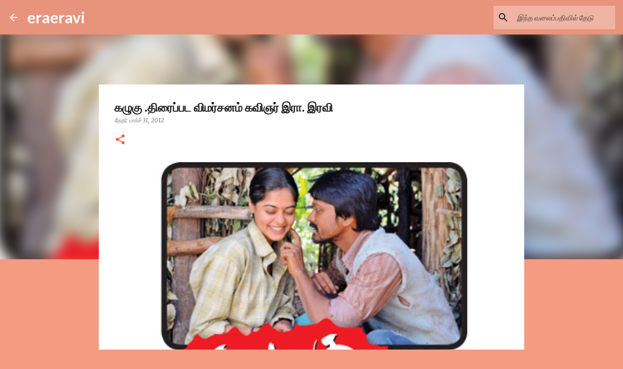

--- FILE ---
content_type: text/html; charset=UTF-8
request_url: https://eraeravi.blogspot.com/2012/03/blog-post_2851.html
body_size: 23743
content:
<!DOCTYPE html>
<html dir='ltr' lang='ta'>
<head>
<meta content='width=device-width, initial-scale=1' name='viewport'/>
<title>கழ&#3009;க&#3009;                  .த&#3007;ர&#3016;ப&#3021;பட வ&#3007;மர&#3021;சனம&#3021; கவ&#3007;ஞர&#3021; இர&#3006;. இரவ&#3007;</title>
<meta content='text/html; charset=UTF-8' http-equiv='Content-Type'/>
<!-- Chrome, Firefox OS and Opera -->
<meta content='#f59b82' name='theme-color'/>
<!-- Windows Phone -->
<meta content='#f59b82' name='msapplication-navbutton-color'/>
<meta content='blogger' name='generator'/>
<link href='https://eraeravi.blogspot.com/favicon.ico' rel='icon' type='image/x-icon'/>
<link href='http://eraeravi.blogspot.com/2012/03/blog-post_2851.html' rel='canonical'/>
<link rel="alternate" type="application/atom+xml" title="eraeravi - Atom" href="https://eraeravi.blogspot.com/feeds/posts/default" />
<link rel="alternate" type="application/rss+xml" title="eraeravi - RSS" href="https://eraeravi.blogspot.com/feeds/posts/default?alt=rss" />
<link rel="service.post" type="application/atom+xml" title="eraeravi - Atom" href="https://www.blogger.com/feeds/6177659011176558993/posts/default" />

<link rel="alternate" type="application/atom+xml" title="eraeravi - Atom" href="https://eraeravi.blogspot.com/feeds/2362422451720920418/comments/default" />
<!--Can't find substitution for tag [blog.ieCssRetrofitLinks]-->
<link href='https://blogger.googleusercontent.com/img/b/R29vZ2xl/AVvXsEhUyPPerBVXHa4jeJH0N0_W5IVUEGVy3A-DM8jiKpgtKoIrDzWBzUogbE9QC0Zvs82au0Lf5jg7uGIlMXZL2WLp7hEQioeptG3fSJobL54NXTx0n0CRlSJx_A86eDpAJn7DEkNbnIdZpgbM/s640/p95.jpg' rel='image_src'/>
<meta content='http://eraeravi.blogspot.com/2012/03/blog-post_2851.html' property='og:url'/>
<meta content='கழுகு                  .திரைப்பட விமர்சனம் கவிஞர் இரா. இரவி' property='og:title'/>
<meta content='   கழுகு                  திரைப்பட விமர்சனம் கவிஞர் இரா. இரவி    இயக்கம் ! சத்திய சிவா   நடிப்பு ! கிருஷ்ணா   இசை யுவன் ! சங்கர் ராஜா   மலை ...' property='og:description'/>
<meta content='https://blogger.googleusercontent.com/img/b/R29vZ2xl/AVvXsEhUyPPerBVXHa4jeJH0N0_W5IVUEGVy3A-DM8jiKpgtKoIrDzWBzUogbE9QC0Zvs82au0Lf5jg7uGIlMXZL2WLp7hEQioeptG3fSJobL54NXTx0n0CRlSJx_A86eDpAJn7DEkNbnIdZpgbM/w1200-h630-p-k-no-nu/p95.jpg' property='og:image'/>
<style type='text/css'>@font-face{font-family:'Lato';font-style:normal;font-weight:400;font-display:swap;src:url(//fonts.gstatic.com/s/lato/v25/S6uyw4BMUTPHjxAwXiWtFCfQ7A.woff2)format('woff2');unicode-range:U+0100-02BA,U+02BD-02C5,U+02C7-02CC,U+02CE-02D7,U+02DD-02FF,U+0304,U+0308,U+0329,U+1D00-1DBF,U+1E00-1E9F,U+1EF2-1EFF,U+2020,U+20A0-20AB,U+20AD-20C0,U+2113,U+2C60-2C7F,U+A720-A7FF;}@font-face{font-family:'Lato';font-style:normal;font-weight:400;font-display:swap;src:url(//fonts.gstatic.com/s/lato/v25/S6uyw4BMUTPHjx4wXiWtFCc.woff2)format('woff2');unicode-range:U+0000-00FF,U+0131,U+0152-0153,U+02BB-02BC,U+02C6,U+02DA,U+02DC,U+0304,U+0308,U+0329,U+2000-206F,U+20AC,U+2122,U+2191,U+2193,U+2212,U+2215,U+FEFF,U+FFFD;}@font-face{font-family:'Lato';font-style:normal;font-weight:700;font-display:swap;src:url(//fonts.gstatic.com/s/lato/v25/S6u9w4BMUTPHh6UVSwaPGQ3q5d0N7w.woff2)format('woff2');unicode-range:U+0100-02BA,U+02BD-02C5,U+02C7-02CC,U+02CE-02D7,U+02DD-02FF,U+0304,U+0308,U+0329,U+1D00-1DBF,U+1E00-1E9F,U+1EF2-1EFF,U+2020,U+20A0-20AB,U+20AD-20C0,U+2113,U+2C60-2C7F,U+A720-A7FF;}@font-face{font-family:'Lato';font-style:normal;font-weight:700;font-display:swap;src:url(//fonts.gstatic.com/s/lato/v25/S6u9w4BMUTPHh6UVSwiPGQ3q5d0.woff2)format('woff2');unicode-range:U+0000-00FF,U+0131,U+0152-0153,U+02BB-02BC,U+02C6,U+02DA,U+02DC,U+0304,U+0308,U+0329,U+2000-206F,U+20AC,U+2122,U+2191,U+2193,U+2212,U+2215,U+FEFF,U+FFFD;}@font-face{font-family:'Lato';font-style:normal;font-weight:900;font-display:swap;src:url(//fonts.gstatic.com/s/lato/v25/S6u9w4BMUTPHh50XSwaPGQ3q5d0N7w.woff2)format('woff2');unicode-range:U+0100-02BA,U+02BD-02C5,U+02C7-02CC,U+02CE-02D7,U+02DD-02FF,U+0304,U+0308,U+0329,U+1D00-1DBF,U+1E00-1E9F,U+1EF2-1EFF,U+2020,U+20A0-20AB,U+20AD-20C0,U+2113,U+2C60-2C7F,U+A720-A7FF;}@font-face{font-family:'Lato';font-style:normal;font-weight:900;font-display:swap;src:url(//fonts.gstatic.com/s/lato/v25/S6u9w4BMUTPHh50XSwiPGQ3q5d0.woff2)format('woff2');unicode-range:U+0000-00FF,U+0131,U+0152-0153,U+02BB-02BC,U+02C6,U+02DA,U+02DC,U+0304,U+0308,U+0329,U+2000-206F,U+20AC,U+2122,U+2191,U+2193,U+2212,U+2215,U+FEFF,U+FFFD;}@font-face{font-family:'Merriweather';font-style:italic;font-weight:300;font-stretch:100%;font-display:swap;src:url(//fonts.gstatic.com/s/merriweather/v33/u-4c0qyriQwlOrhSvowK_l5-eTxCVx0ZbwLvKH2Gk9hLmp0v5yA-xXPqCzLvF-adrHOg7iDTFw.woff2)format('woff2');unicode-range:U+0460-052F,U+1C80-1C8A,U+20B4,U+2DE0-2DFF,U+A640-A69F,U+FE2E-FE2F;}@font-face{font-family:'Merriweather';font-style:italic;font-weight:300;font-stretch:100%;font-display:swap;src:url(//fonts.gstatic.com/s/merriweather/v33/u-4c0qyriQwlOrhSvowK_l5-eTxCVx0ZbwLvKH2Gk9hLmp0v5yA-xXPqCzLvF--drHOg7iDTFw.woff2)format('woff2');unicode-range:U+0301,U+0400-045F,U+0490-0491,U+04B0-04B1,U+2116;}@font-face{font-family:'Merriweather';font-style:italic;font-weight:300;font-stretch:100%;font-display:swap;src:url(//fonts.gstatic.com/s/merriweather/v33/u-4c0qyriQwlOrhSvowK_l5-eTxCVx0ZbwLvKH2Gk9hLmp0v5yA-xXPqCzLvF-SdrHOg7iDTFw.woff2)format('woff2');unicode-range:U+0102-0103,U+0110-0111,U+0128-0129,U+0168-0169,U+01A0-01A1,U+01AF-01B0,U+0300-0301,U+0303-0304,U+0308-0309,U+0323,U+0329,U+1EA0-1EF9,U+20AB;}@font-face{font-family:'Merriweather';font-style:italic;font-weight:300;font-stretch:100%;font-display:swap;src:url(//fonts.gstatic.com/s/merriweather/v33/u-4c0qyriQwlOrhSvowK_l5-eTxCVx0ZbwLvKH2Gk9hLmp0v5yA-xXPqCzLvF-WdrHOg7iDTFw.woff2)format('woff2');unicode-range:U+0100-02BA,U+02BD-02C5,U+02C7-02CC,U+02CE-02D7,U+02DD-02FF,U+0304,U+0308,U+0329,U+1D00-1DBF,U+1E00-1E9F,U+1EF2-1EFF,U+2020,U+20A0-20AB,U+20AD-20C0,U+2113,U+2C60-2C7F,U+A720-A7FF;}@font-face{font-family:'Merriweather';font-style:italic;font-weight:300;font-stretch:100%;font-display:swap;src:url(//fonts.gstatic.com/s/merriweather/v33/u-4c0qyriQwlOrhSvowK_l5-eTxCVx0ZbwLvKH2Gk9hLmp0v5yA-xXPqCzLvF-udrHOg7iA.woff2)format('woff2');unicode-range:U+0000-00FF,U+0131,U+0152-0153,U+02BB-02BC,U+02C6,U+02DA,U+02DC,U+0304,U+0308,U+0329,U+2000-206F,U+20AC,U+2122,U+2191,U+2193,U+2212,U+2215,U+FEFF,U+FFFD;}@font-face{font-family:'Merriweather';font-style:italic;font-weight:400;font-stretch:100%;font-display:swap;src:url(//fonts.gstatic.com/s/merriweather/v33/u-4c0qyriQwlOrhSvowK_l5-eTxCVx0ZbwLvKH2Gk9hLmp0v5yA-xXPqCzLvF-adrHOg7iDTFw.woff2)format('woff2');unicode-range:U+0460-052F,U+1C80-1C8A,U+20B4,U+2DE0-2DFF,U+A640-A69F,U+FE2E-FE2F;}@font-face{font-family:'Merriweather';font-style:italic;font-weight:400;font-stretch:100%;font-display:swap;src:url(//fonts.gstatic.com/s/merriweather/v33/u-4c0qyriQwlOrhSvowK_l5-eTxCVx0ZbwLvKH2Gk9hLmp0v5yA-xXPqCzLvF--drHOg7iDTFw.woff2)format('woff2');unicode-range:U+0301,U+0400-045F,U+0490-0491,U+04B0-04B1,U+2116;}@font-face{font-family:'Merriweather';font-style:italic;font-weight:400;font-stretch:100%;font-display:swap;src:url(//fonts.gstatic.com/s/merriweather/v33/u-4c0qyriQwlOrhSvowK_l5-eTxCVx0ZbwLvKH2Gk9hLmp0v5yA-xXPqCzLvF-SdrHOg7iDTFw.woff2)format('woff2');unicode-range:U+0102-0103,U+0110-0111,U+0128-0129,U+0168-0169,U+01A0-01A1,U+01AF-01B0,U+0300-0301,U+0303-0304,U+0308-0309,U+0323,U+0329,U+1EA0-1EF9,U+20AB;}@font-face{font-family:'Merriweather';font-style:italic;font-weight:400;font-stretch:100%;font-display:swap;src:url(//fonts.gstatic.com/s/merriweather/v33/u-4c0qyriQwlOrhSvowK_l5-eTxCVx0ZbwLvKH2Gk9hLmp0v5yA-xXPqCzLvF-WdrHOg7iDTFw.woff2)format('woff2');unicode-range:U+0100-02BA,U+02BD-02C5,U+02C7-02CC,U+02CE-02D7,U+02DD-02FF,U+0304,U+0308,U+0329,U+1D00-1DBF,U+1E00-1E9F,U+1EF2-1EFF,U+2020,U+20A0-20AB,U+20AD-20C0,U+2113,U+2C60-2C7F,U+A720-A7FF;}@font-face{font-family:'Merriweather';font-style:italic;font-weight:400;font-stretch:100%;font-display:swap;src:url(//fonts.gstatic.com/s/merriweather/v33/u-4c0qyriQwlOrhSvowK_l5-eTxCVx0ZbwLvKH2Gk9hLmp0v5yA-xXPqCzLvF-udrHOg7iA.woff2)format('woff2');unicode-range:U+0000-00FF,U+0131,U+0152-0153,U+02BB-02BC,U+02C6,U+02DA,U+02DC,U+0304,U+0308,U+0329,U+2000-206F,U+20AC,U+2122,U+2191,U+2193,U+2212,U+2215,U+FEFF,U+FFFD;}@font-face{font-family:'Merriweather';font-style:normal;font-weight:400;font-stretch:100%;font-display:swap;src:url(//fonts.gstatic.com/s/merriweather/v33/u-4e0qyriQwlOrhSvowK_l5UcA6zuSYEqOzpPe3HOZJ5eX1WtLaQwmYiSeqnJ-mXq1Gi3iE.woff2)format('woff2');unicode-range:U+0460-052F,U+1C80-1C8A,U+20B4,U+2DE0-2DFF,U+A640-A69F,U+FE2E-FE2F;}@font-face{font-family:'Merriweather';font-style:normal;font-weight:400;font-stretch:100%;font-display:swap;src:url(//fonts.gstatic.com/s/merriweather/v33/u-4e0qyriQwlOrhSvowK_l5UcA6zuSYEqOzpPe3HOZJ5eX1WtLaQwmYiSequJ-mXq1Gi3iE.woff2)format('woff2');unicode-range:U+0301,U+0400-045F,U+0490-0491,U+04B0-04B1,U+2116;}@font-face{font-family:'Merriweather';font-style:normal;font-weight:400;font-stretch:100%;font-display:swap;src:url(//fonts.gstatic.com/s/merriweather/v33/u-4e0qyriQwlOrhSvowK_l5UcA6zuSYEqOzpPe3HOZJ5eX1WtLaQwmYiSeqlJ-mXq1Gi3iE.woff2)format('woff2');unicode-range:U+0102-0103,U+0110-0111,U+0128-0129,U+0168-0169,U+01A0-01A1,U+01AF-01B0,U+0300-0301,U+0303-0304,U+0308-0309,U+0323,U+0329,U+1EA0-1EF9,U+20AB;}@font-face{font-family:'Merriweather';font-style:normal;font-weight:400;font-stretch:100%;font-display:swap;src:url(//fonts.gstatic.com/s/merriweather/v33/u-4e0qyriQwlOrhSvowK_l5UcA6zuSYEqOzpPe3HOZJ5eX1WtLaQwmYiSeqkJ-mXq1Gi3iE.woff2)format('woff2');unicode-range:U+0100-02BA,U+02BD-02C5,U+02C7-02CC,U+02CE-02D7,U+02DD-02FF,U+0304,U+0308,U+0329,U+1D00-1DBF,U+1E00-1E9F,U+1EF2-1EFF,U+2020,U+20A0-20AB,U+20AD-20C0,U+2113,U+2C60-2C7F,U+A720-A7FF;}@font-face{font-family:'Merriweather';font-style:normal;font-weight:400;font-stretch:100%;font-display:swap;src:url(//fonts.gstatic.com/s/merriweather/v33/u-4e0qyriQwlOrhSvowK_l5UcA6zuSYEqOzpPe3HOZJ5eX1WtLaQwmYiSeqqJ-mXq1Gi.woff2)format('woff2');unicode-range:U+0000-00FF,U+0131,U+0152-0153,U+02BB-02BC,U+02C6,U+02DA,U+02DC,U+0304,U+0308,U+0329,U+2000-206F,U+20AC,U+2122,U+2191,U+2193,U+2212,U+2215,U+FEFF,U+FFFD;}@font-face{font-family:'Merriweather';font-style:normal;font-weight:700;font-stretch:100%;font-display:swap;src:url(//fonts.gstatic.com/s/merriweather/v33/u-4e0qyriQwlOrhSvowK_l5UcA6zuSYEqOzpPe3HOZJ5eX1WtLaQwmYiSeqnJ-mXq1Gi3iE.woff2)format('woff2');unicode-range:U+0460-052F,U+1C80-1C8A,U+20B4,U+2DE0-2DFF,U+A640-A69F,U+FE2E-FE2F;}@font-face{font-family:'Merriweather';font-style:normal;font-weight:700;font-stretch:100%;font-display:swap;src:url(//fonts.gstatic.com/s/merriweather/v33/u-4e0qyriQwlOrhSvowK_l5UcA6zuSYEqOzpPe3HOZJ5eX1WtLaQwmYiSequJ-mXq1Gi3iE.woff2)format('woff2');unicode-range:U+0301,U+0400-045F,U+0490-0491,U+04B0-04B1,U+2116;}@font-face{font-family:'Merriweather';font-style:normal;font-weight:700;font-stretch:100%;font-display:swap;src:url(//fonts.gstatic.com/s/merriweather/v33/u-4e0qyriQwlOrhSvowK_l5UcA6zuSYEqOzpPe3HOZJ5eX1WtLaQwmYiSeqlJ-mXq1Gi3iE.woff2)format('woff2');unicode-range:U+0102-0103,U+0110-0111,U+0128-0129,U+0168-0169,U+01A0-01A1,U+01AF-01B0,U+0300-0301,U+0303-0304,U+0308-0309,U+0323,U+0329,U+1EA0-1EF9,U+20AB;}@font-face{font-family:'Merriweather';font-style:normal;font-weight:700;font-stretch:100%;font-display:swap;src:url(//fonts.gstatic.com/s/merriweather/v33/u-4e0qyriQwlOrhSvowK_l5UcA6zuSYEqOzpPe3HOZJ5eX1WtLaQwmYiSeqkJ-mXq1Gi3iE.woff2)format('woff2');unicode-range:U+0100-02BA,U+02BD-02C5,U+02C7-02CC,U+02CE-02D7,U+02DD-02FF,U+0304,U+0308,U+0329,U+1D00-1DBF,U+1E00-1E9F,U+1EF2-1EFF,U+2020,U+20A0-20AB,U+20AD-20C0,U+2113,U+2C60-2C7F,U+A720-A7FF;}@font-face{font-family:'Merriweather';font-style:normal;font-weight:700;font-stretch:100%;font-display:swap;src:url(//fonts.gstatic.com/s/merriweather/v33/u-4e0qyriQwlOrhSvowK_l5UcA6zuSYEqOzpPe3HOZJ5eX1WtLaQwmYiSeqqJ-mXq1Gi.woff2)format('woff2');unicode-range:U+0000-00FF,U+0131,U+0152-0153,U+02BB-02BC,U+02C6,U+02DA,U+02DC,U+0304,U+0308,U+0329,U+2000-206F,U+20AC,U+2122,U+2191,U+2193,U+2212,U+2215,U+FEFF,U+FFFD;}@font-face{font-family:'Ubuntu';font-style:normal;font-weight:400;font-display:swap;src:url(//fonts.gstatic.com/s/ubuntu/v21/4iCs6KVjbNBYlgoKcg72nU6AF7xm.woff2)format('woff2');unicode-range:U+0460-052F,U+1C80-1C8A,U+20B4,U+2DE0-2DFF,U+A640-A69F,U+FE2E-FE2F;}@font-face{font-family:'Ubuntu';font-style:normal;font-weight:400;font-display:swap;src:url(//fonts.gstatic.com/s/ubuntu/v21/4iCs6KVjbNBYlgoKew72nU6AF7xm.woff2)format('woff2');unicode-range:U+0301,U+0400-045F,U+0490-0491,U+04B0-04B1,U+2116;}@font-face{font-family:'Ubuntu';font-style:normal;font-weight:400;font-display:swap;src:url(//fonts.gstatic.com/s/ubuntu/v21/4iCs6KVjbNBYlgoKcw72nU6AF7xm.woff2)format('woff2');unicode-range:U+1F00-1FFF;}@font-face{font-family:'Ubuntu';font-style:normal;font-weight:400;font-display:swap;src:url(//fonts.gstatic.com/s/ubuntu/v21/4iCs6KVjbNBYlgoKfA72nU6AF7xm.woff2)format('woff2');unicode-range:U+0370-0377,U+037A-037F,U+0384-038A,U+038C,U+038E-03A1,U+03A3-03FF;}@font-face{font-family:'Ubuntu';font-style:normal;font-weight:400;font-display:swap;src:url(//fonts.gstatic.com/s/ubuntu/v21/4iCs6KVjbNBYlgoKcQ72nU6AF7xm.woff2)format('woff2');unicode-range:U+0100-02BA,U+02BD-02C5,U+02C7-02CC,U+02CE-02D7,U+02DD-02FF,U+0304,U+0308,U+0329,U+1D00-1DBF,U+1E00-1E9F,U+1EF2-1EFF,U+2020,U+20A0-20AB,U+20AD-20C0,U+2113,U+2C60-2C7F,U+A720-A7FF;}@font-face{font-family:'Ubuntu';font-style:normal;font-weight:400;font-display:swap;src:url(//fonts.gstatic.com/s/ubuntu/v21/4iCs6KVjbNBYlgoKfw72nU6AFw.woff2)format('woff2');unicode-range:U+0000-00FF,U+0131,U+0152-0153,U+02BB-02BC,U+02C6,U+02DA,U+02DC,U+0304,U+0308,U+0329,U+2000-206F,U+20AC,U+2122,U+2191,U+2193,U+2212,U+2215,U+FEFF,U+FFFD;}@font-face{font-family:'Ubuntu';font-style:normal;font-weight:500;font-display:swap;src:url(//fonts.gstatic.com/s/ubuntu/v21/4iCv6KVjbNBYlgoCjC3jvWyNPYZvg7UI.woff2)format('woff2');unicode-range:U+0460-052F,U+1C80-1C8A,U+20B4,U+2DE0-2DFF,U+A640-A69F,U+FE2E-FE2F;}@font-face{font-family:'Ubuntu';font-style:normal;font-weight:500;font-display:swap;src:url(//fonts.gstatic.com/s/ubuntu/v21/4iCv6KVjbNBYlgoCjC3jtGyNPYZvg7UI.woff2)format('woff2');unicode-range:U+0301,U+0400-045F,U+0490-0491,U+04B0-04B1,U+2116;}@font-face{font-family:'Ubuntu';font-style:normal;font-weight:500;font-display:swap;src:url(//fonts.gstatic.com/s/ubuntu/v21/4iCv6KVjbNBYlgoCjC3jvGyNPYZvg7UI.woff2)format('woff2');unicode-range:U+1F00-1FFF;}@font-face{font-family:'Ubuntu';font-style:normal;font-weight:500;font-display:swap;src:url(//fonts.gstatic.com/s/ubuntu/v21/4iCv6KVjbNBYlgoCjC3js2yNPYZvg7UI.woff2)format('woff2');unicode-range:U+0370-0377,U+037A-037F,U+0384-038A,U+038C,U+038E-03A1,U+03A3-03FF;}@font-face{font-family:'Ubuntu';font-style:normal;font-weight:500;font-display:swap;src:url(//fonts.gstatic.com/s/ubuntu/v21/4iCv6KVjbNBYlgoCjC3jvmyNPYZvg7UI.woff2)format('woff2');unicode-range:U+0100-02BA,U+02BD-02C5,U+02C7-02CC,U+02CE-02D7,U+02DD-02FF,U+0304,U+0308,U+0329,U+1D00-1DBF,U+1E00-1E9F,U+1EF2-1EFF,U+2020,U+20A0-20AB,U+20AD-20C0,U+2113,U+2C60-2C7F,U+A720-A7FF;}@font-face{font-family:'Ubuntu';font-style:normal;font-weight:500;font-display:swap;src:url(//fonts.gstatic.com/s/ubuntu/v21/4iCv6KVjbNBYlgoCjC3jsGyNPYZvgw.woff2)format('woff2');unicode-range:U+0000-00FF,U+0131,U+0152-0153,U+02BB-02BC,U+02C6,U+02DA,U+02DC,U+0304,U+0308,U+0329,U+2000-206F,U+20AC,U+2122,U+2191,U+2193,U+2212,U+2215,U+FEFF,U+FFFD;}</style>
<style id='page-skin-1' type='text/css'><!--
/*! normalize.css v8.0.0 | MIT License | github.com/necolas/normalize.css */html{line-height:1.15;-webkit-text-size-adjust:100%}body{margin:0}h1{font-size:2em;margin:.67em 0}hr{box-sizing:content-box;height:0;overflow:visible}pre{font-family:monospace,monospace;font-size:1em}a{background-color:transparent}abbr[title]{border-bottom:none;text-decoration:underline;text-decoration:underline dotted}b,strong{font-weight:bolder}code,kbd,samp{font-family:monospace,monospace;font-size:1em}small{font-size:80%}sub,sup{font-size:75%;line-height:0;position:relative;vertical-align:baseline}sub{bottom:-0.25em}sup{top:-0.5em}img{border-style:none}button,input,optgroup,select,textarea{font-family:inherit;font-size:100%;line-height:1.15;margin:0}button,input{overflow:visible}button,select{text-transform:none}button,[type="button"],[type="reset"],[type="submit"]{-webkit-appearance:button}button::-moz-focus-inner,[type="button"]::-moz-focus-inner,[type="reset"]::-moz-focus-inner,[type="submit"]::-moz-focus-inner{border-style:none;padding:0}button:-moz-focusring,[type="button"]:-moz-focusring,[type="reset"]:-moz-focusring,[type="submit"]:-moz-focusring{outline:1px dotted ButtonText}fieldset{padding:.35em .75em .625em}legend{box-sizing:border-box;color:inherit;display:table;max-width:100%;padding:0;white-space:normal}progress{vertical-align:baseline}textarea{overflow:auto}[type="checkbox"],[type="radio"]{box-sizing:border-box;padding:0}[type="number"]::-webkit-inner-spin-button,[type="number"]::-webkit-outer-spin-button{height:auto}[type="search"]{-webkit-appearance:textfield;outline-offset:-2px}[type="search"]::-webkit-search-decoration{-webkit-appearance:none}::-webkit-file-upload-button{-webkit-appearance:button;font:inherit}details{display:block}summary{display:list-item}template{display:none}[hidden]{display:none}
/*!************************************************
* Blogger Template Style
* Name: Emporio
**************************************************/
body{
word-wrap:break-word;
overflow-wrap:break-word;
word-break:break-word
}
.hidden{
display:none
}
.invisible{
visibility:hidden
}
.container:after,.float-container:after{
clear:both;
content:"";
display:table
}
.clearboth{
clear:both
}
#comments .comment .comment-actions,.subscribe-popup .FollowByEmail .follow-by-email-submit{
background:transparent;
border:0;
box-shadow:none;
color:rgba(0, 0, 0, 0.87);
cursor:pointer;
font-size:14px;
font-weight:700;
outline:none;
text-decoration:none;
text-transform:uppercase;
width:auto
}
.dim-overlay{
height:100vh;
left:0;
position:fixed;
top:0;
width:100%
}
#sharing-dim-overlay{
background-color:transparent
}
input::-ms-clear{
display:none
}
.blogger-logo,.svg-icon-24.blogger-logo{
fill:#ff9800;
opacity:1
}
.skip-navigation{
background-color:#fff;
box-sizing:border-box;
color:#000;
display:block;
height:0;
left:0;
line-height:50px;
overflow:hidden;
padding-top:0;
position:fixed;
text-align:center;
top:0;
-webkit-transition:box-shadow .3s,height .3s,padding-top .3s;
transition:box-shadow .3s,height .3s,padding-top .3s;
width:100%;
z-index:900
}
.skip-navigation:focus{
box-shadow:0 4px 5px 0 rgba(0,0,0,.14),0 1px 10px 0 rgba(0,0,0,.12),0 2px 4px -1px rgba(0,0,0,.2);
height:50px
}
#main{
outline:none
}
.main-heading{
clip:rect(1px,1px,1px,1px);
border:0;
height:1px;
overflow:hidden;
padding:0;
position:absolute;
width:1px
}
.Attribution{
margin-top:1em;
text-align:center
}
.Attribution .blogger img,.Attribution .blogger svg{
vertical-align:bottom
}
.Attribution .blogger img{
margin-right:.5em
}
.Attribution div{
line-height:24px;
margin-top:.5em
}
.Attribution .copyright,.Attribution .image-attribution{
font-size:.7em;
margin-top:1.5em
}
.bg-photo{
background-attachment:scroll!important
}
body .CSS_LIGHTBOX{
z-index:900
}
.extendable .show-less,.extendable .show-more{
border-color:rgba(0, 0, 0, 0.87);
color:rgba(0, 0, 0, 0.87);
margin-top:8px
}
.extendable .show-less.hidden,.extendable .show-more.hidden,.inline-ad{
display:none
}
.inline-ad{
max-width:100%;
overflow:hidden
}
.adsbygoogle{
display:block
}
#cookieChoiceInfo{
bottom:0;
top:auto
}
iframe.b-hbp-video{
border:0
}
.post-body iframe{
max-width:100%
}
.post-body a[imageanchor="1"]{
display:inline-block
}
.byline{
margin-right:1em
}
.byline:last-child{
margin-right:0
}
.link-copied-dialog{
max-width:520px;
outline:0
}
.link-copied-dialog .modal-dialog-buttons{
margin-top:8px
}
.link-copied-dialog .goog-buttonset-default{
background:transparent;
border:0
}
.link-copied-dialog .goog-buttonset-default:focus{
outline:0
}
.paging-control-container{
margin-bottom:16px
}
.paging-control-container .paging-control{
display:inline-block
}
.paging-control-container .comment-range-text:after,.paging-control-container .paging-control{
color:rgba(0, 0, 0, 0.87)
}
.paging-control-container .comment-range-text,.paging-control-container .paging-control{
margin-right:8px
}
.paging-control-container .comment-range-text:after,.paging-control-container .paging-control:after{
padding-left:8px;
content:"\b7";
cursor:default;
pointer-events:none
}
.paging-control-container .comment-range-text:last-child:after,.paging-control-container .paging-control:last-child:after{
content:none
}
.byline.reactions iframe{
height:20px
}
.b-notification{
background-color:#fff;
border-bottom:1px solid #000;
box-sizing:border-box;
color:#000;
padding:16px 32px;
text-align:center
}
.b-notification.visible{
-webkit-transition:margin-top .3s cubic-bezier(.4,0,.2,1);
transition:margin-top .3s cubic-bezier(.4,0,.2,1)
}
.b-notification.invisible{
position:absolute
}
.b-notification-close{
position:absolute;
right:8px;
top:8px
}
.no-posts-message{
line-height:40px;
text-align:center
}
@media screen and (max-width:745px){
body.item-view .post-body a[imageanchor="1"][style*="float: left;"],body.item-view .post-body a[imageanchor="1"][style*="float: right;"]{
clear:none!important;
float:none!important
}
body.item-view .post-body a[imageanchor="1"] img{
display:block;
height:auto;
margin:0 auto
}
body.item-view .post-body>.separator:first-child>a[imageanchor="1"]:first-child{
margin-top:20px
}
.post-body a[imageanchor]{
display:block
}
body.item-view .post-body a[imageanchor="1"]{
margin-left:0!important;
margin-right:0!important
}
body.item-view .post-body a[imageanchor="1"]+a[imageanchor="1"]{
margin-top:16px
}
}
.item-control{
display:none
}
#comments{
border-top:1px dashed rgba(0,0,0,.54);
margin-top:20px;
padding:20px
}
#comments .comment-thread ol{
padding-left:0;
margin:0;
padding-left:0
}
#comments .comment .comment-replybox-single,#comments .comment-thread .comment-replies{
margin-left:60px
}
#comments .comment-thread .thread-count{
display:none
}
#comments .comment{
list-style-type:none;
padding:0 0 30px;
position:relative
}
#comments .comment .comment{
padding-bottom:8px
}
.comment .avatar-image-container{
position:absolute
}
.comment .avatar-image-container img{
border-radius:50%
}
.avatar-image-container svg,.comment .avatar-image-container .avatar-icon{
fill:#ee582e;
border:1px solid #ee582e;
border-radius:50%;
box-sizing:border-box;
height:35px;
margin:0;
padding:7px;
width:35px
}
.comment .comment-block{
margin-left:60px;
margin-top:10px;
padding-bottom:0
}
#comments .comment-author-header-wrapper{
margin-left:40px
}
#comments .comment .thread-expanded .comment-block{
padding-bottom:20px
}
#comments .comment .comment-header .user,#comments .comment .comment-header .user a{
color:#212121;
font-style:normal;
font-weight:700
}
#comments .comment .comment-actions{
bottom:0;
margin-bottom:15px;
position:absolute
}
#comments .comment .comment-actions>*{
margin-right:8px
}
#comments .comment .comment-header .datetime{
margin-left:8px;
bottom:0;
display:inline-block;
font-size:13px;
font-style:italic
}
#comments .comment .comment-footer .comment-timestamp a,#comments .comment .comment-header .datetime,#comments .comment .comment-header .datetime a{
color:rgba(33,33,33,.54)
}
#comments .comment .comment-content,.comment .comment-body{
margin-top:12px;
word-break:break-word
}
.comment-body{
margin-bottom:12px
}
#comments.embed[data-num-comments="0"]{
border:0;
margin-top:0;
padding-top:0
}
#comment-editor-src,#comments.embed[data-num-comments="0"] #comment-post-message,#comments.embed[data-num-comments="0"] div.comment-form>p,#comments.embed[data-num-comments="0"] p.comment-footer{
display:none
}
.comments .comments-content .loadmore.loaded{
max-height:0;
opacity:0;
overflow:hidden
}
.extendable .remaining-items{
height:0;
overflow:hidden;
-webkit-transition:height .3s cubic-bezier(.4,0,.2,1);
transition:height .3s cubic-bezier(.4,0,.2,1)
}
.extendable .remaining-items.expanded{
height:auto
}
.svg-icon-24,.svg-icon-24-button{
cursor:pointer;
height:24px;
min-width:24px;
width:24px
}
.touch-icon{
margin:-12px;
padding:12px
}
.touch-icon:active,.touch-icon:focus{
background-color:hsla(0,0%,60%,.4);
border-radius:50%
}
svg:not(:root).touch-icon{
overflow:visible
}
html[dir=rtl] .rtl-reversible-icon{
-webkit-transform:scaleX(-1);
transform:scaleX(-1)
}
.svg-icon-24-button,.touch-icon-button{
background:transparent;
border:0;
margin:0;
outline:none;
padding:0
}
.touch-icon-button .touch-icon:active,.touch-icon-button .touch-icon:focus{
background-color:transparent
}
.touch-icon-button:active .touch-icon,.touch-icon-button:focus .touch-icon{
background-color:hsla(0,0%,60%,.4);
border-radius:50%
}
.Profile .default-avatar-wrapper .avatar-icon{
fill:rgba(0, 0, 0, 0.87);
border:1px solid rgba(0, 0, 0, 0.87);
border-radius:50%;
box-sizing:border-box;
margin:0
}
.Profile .individual .default-avatar-wrapper .avatar-icon{
padding:25px
}
.Profile .individual .avatar-icon,.Profile .individual .profile-img{
height:90px;
width:90px
}
.Profile .team .default-avatar-wrapper .avatar-icon{
padding:8px
}
.Profile .team .avatar-icon,.Profile .team .default-avatar-wrapper,.Profile .team .profile-img{
height:40px;
width:40px
}
.snippet-container{
margin:0;
overflow:hidden;
position:relative
}
.snippet-fade{
right:0;
bottom:0;
box-sizing:border-box;
position:absolute;
width:96px
}
.snippet-fade:after{
content:"\2026";
float:right
}
.centered-top-container.sticky{
left:0;
position:fixed;
right:0;
top:0;
-webkit-transition-duration:.2s;
transition-duration:.2s;
-webkit-transition-property:opacity,-webkit-transform;
transition-property:opacity,-webkit-transform;
transition-property:transform,opacity;
transition-property:transform,opacity,-webkit-transform;
-webkit-transition-timing-function:cubic-bezier(.4,0,.2,1);
transition-timing-function:cubic-bezier(.4,0,.2,1);
width:auto;
z-index:8
}
.centered-top-placeholder{
display:none
}
.collapsed-header .centered-top-placeholder{
display:block
}
.centered-top-container .Header .replaced h1,.centered-top-placeholder .Header .replaced h1{
display:none
}
.centered-top-container.sticky .Header .replaced h1{
display:block
}
.centered-top-container.sticky .Header .header-widget{
background:none
}
.centered-top-container.sticky .Header .header-image-wrapper{
display:none
}
.centered-top-container img,.centered-top-placeholder img{
max-width:100%
}
.collapsible{
-webkit-transition:height .3s cubic-bezier(.4,0,.2,1);
transition:height .3s cubic-bezier(.4,0,.2,1)
}
.collapsible,.collapsible>summary{
display:block;
overflow:hidden
}
.collapsible>:not(summary){
display:none
}
.collapsible[open]>:not(summary){
display:block
}
.collapsible:focus,.collapsible>summary:focus{
outline:none
}
.collapsible>summary{
cursor:pointer;
display:block;
padding:0
}
.collapsible:focus>summary,.collapsible>summary:focus{
background-color:transparent
}
.collapsible>summary::-webkit-details-marker{
display:none
}
.collapsible-title{
-webkit-box-align:center;
align-items:center;
display:-webkit-box;
display:flex
}
.collapsible-title .title{
-webkit-box-flex:1;
-webkit-box-ordinal-group:1;
flex:1 1 auto;
order:0;
overflow:hidden;
text-overflow:ellipsis;
white-space:nowrap
}
.collapsible-title .chevron-down,.collapsible[open] .collapsible-title .chevron-up{
display:block
}
.collapsible-title .chevron-up,.collapsible[open] .collapsible-title .chevron-down{
display:none
}
.flat-button{
border-radius:2px;
font-weight:700;
margin:-8px;
padding:8px;
text-transform:uppercase
}
.flat-button,.flat-icon-button{
cursor:pointer;
display:inline-block
}
.flat-icon-button{
background:transparent;
border:0;
box-sizing:content-box;
line-height:0;
margin:-12px;
outline:none;
padding:12px
}
.flat-icon-button,.flat-icon-button .splash-wrapper{
border-radius:50%
}
.flat-icon-button .splash.animate{
-webkit-animation-duration:.3s;
animation-duration:.3s
}
body#layout .bg-photo,body#layout .bg-photo-overlay{
display:none
}
body#layout .centered{
max-width:954px
}
body#layout .navigation{
display:none
}
body#layout .sidebar-container{
display:inline-block;
width:40%
}
body#layout .hamburger-menu,body#layout .search{
display:none
}
.overflowable-container{
max-height:44px;
overflow:hidden;
position:relative
}
.overflow-button{
cursor:pointer
}
#overflowable-dim-overlay{
background:transparent
}
.overflow-popup{
background-color:#ffffff;
box-shadow:0 2px 2px 0 rgba(0,0,0,.14),0 3px 1px -2px rgba(0,0,0,.2),0 1px 5px 0 rgba(0,0,0,.12);
left:0;
max-width:calc(100% - 32px);
position:absolute;
top:0;
visibility:hidden;
z-index:101
}
.overflow-popup ul{
list-style:none
}
.overflow-popup .tabs li,.overflow-popup li{
display:block;
height:auto
}
.overflow-popup .tabs li{
padding-left:0;
padding-right:0
}
.overflow-button.hidden,.overflow-popup .tabs li.hidden,.overflow-popup li.hidden,.widget.Sharing .sharing-button{
display:none
}
.widget.Sharing .sharing-buttons li{
padding:0
}
.widget.Sharing .sharing-buttons li span{
display:none
}
.post-share-buttons{
position:relative
}
.sharing-open.touch-icon-button:active .touch-icon,.sharing-open.touch-icon-button:focus .touch-icon{
background-color:transparent
}
.share-buttons{
background-color:#ffffff;
border-radius:2px;
box-shadow:0 2px 2px 0 rgba(0,0,0,.14),0 3px 1px -2px rgba(0,0,0,.2),0 1px 5px 0 rgba(0,0,0,.12);
color:#1f1f1f;
list-style:none;
margin:0;
min-width:200px;
padding:8px 0;
position:absolute;
top:-11px;
z-index:101
}
.share-buttons.hidden{
display:none
}
.sharing-button{
background:transparent;
border:0;
cursor:pointer;
margin:0;
outline:none;
padding:0
}
.share-buttons li{
height:48px;
margin:0
}
.share-buttons li:last-child{
margin-bottom:0
}
.share-buttons li .sharing-platform-button{
box-sizing:border-box;
cursor:pointer;
display:block;
height:100%;
margin-bottom:0;
padding:0 16px;
position:relative;
width:100%
}
.share-buttons li .sharing-platform-button:focus,.share-buttons li .sharing-platform-button:hover{
background-color:hsla(0,0%,50%,.1);
outline:none
}
.share-buttons li svg[class*=" sharing-"],.share-buttons li svg[class^=sharing-]{
position:absolute;
top:10px
}
.share-buttons li span.sharing-platform-button{
position:relative;
top:0
}
.share-buttons li .platform-sharing-text{
margin-left:56px;
display:block;
font-size:16px;
line-height:48px;
white-space:nowrap
}
.sidebar-container{
-webkit-overflow-scrolling:touch;
background-color:#f59b82;
max-width:280px;
overflow-y:auto;
-webkit-transition-duration:.3s;
transition-duration:.3s;
-webkit-transition-property:-webkit-transform;
transition-property:-webkit-transform;
transition-property:transform;
transition-property:transform,-webkit-transform;
-webkit-transition-timing-function:cubic-bezier(0,0,.2,1);
transition-timing-function:cubic-bezier(0,0,.2,1);
width:280px;
z-index:101
}
.sidebar-container .navigation{
line-height:0;
padding:16px
}
.sidebar-container .sidebar-back{
cursor:pointer
}
.sidebar-container .widget{
background:none;
margin:0 16px;
padding:16px 0
}
.sidebar-container .widget .title{
color:rgba(0, 0, 0, 0.87);
margin:0
}
.sidebar-container .widget ul{
list-style:none;
margin:0;
padding:0
}
.sidebar-container .widget ul ul{
margin-left:1em
}
.sidebar-container .widget li{
font-size:16px;
line-height:normal
}
.sidebar-container .widget+.widget{
border-top:1px solid rgba(0, 0, 0, 0.12)
}
.BlogArchive li{
margin:16px 0
}
.BlogArchive li:last-child{
margin-bottom:0
}
.Label li a{
display:inline-block
}
.BlogArchive .post-count,.Label .label-count{
margin-left:.25em;
float:right
}
.BlogArchive .post-count:before,.Label .label-count:before{
content:"("
}
.BlogArchive .post-count:after,.Label .label-count:after{
content:")"
}
.widget.Translate .skiptranslate>div{
display:block!important
}
.widget.Profile .profile-link{
display:-webkit-box;
display:flex
}
.widget.Profile .team-member .default-avatar-wrapper,.widget.Profile .team-member .profile-img{
-webkit-box-flex:0;
margin-right:1em;
flex:0 0 auto
}
.widget.Profile .individual .profile-link{
-webkit-box-orient:vertical;
-webkit-box-direction:normal;
flex-direction:column
}
.widget.Profile .team .profile-link .profile-name{
-webkit-box-flex:1;
align-self:center;
display:block;
flex:1 1 auto
}
.dim-overlay{
background-color:rgba(0,0,0,.54)
}
body.sidebar-visible{
overflow-y:hidden
}
@media screen and (max-width:680px){
.sidebar-container{
bottom:0;
left:auto;
position:fixed;
right:0;
top:0
}
.sidebar-container.sidebar-invisible{
-webkit-transform:translateX(100%);
transform:translateX(100%);
-webkit-transition-timing-function:cubic-bezier(.4,0,.6,1);
transition-timing-function:cubic-bezier(.4,0,.6,1)
}
}
.dialog{
background:#ffffff;
box-shadow:0 2px 2px 0 rgba(0,0,0,.14),0 3px 1px -2px rgba(0,0,0,.2),0 1px 5px 0 rgba(0,0,0,.12);
box-sizing:border-box;
color:#1f1f1f;
padding:30px;
position:fixed;
text-align:center;
width:calc(100% - 24px);
z-index:101
}
.dialog input[type=email],.dialog input[type=text]{
background-color:transparent;
border:0;
border-bottom:1px solid rgba(0,0,0,.12);
color:#1f1f1f;
display:block;
font-family:Lato, sans-serif;
font-size:16px;
line-height:24px;
margin:auto;
outline:none;
padding-bottom:7px;
text-align:center;
width:100%
}
.dialog input[type=email]::-webkit-input-placeholder,.dialog input[type=text]::-webkit-input-placeholder{
color:rgba(31,31,31,.5)
}
.dialog input[type=email]::-moz-placeholder,.dialog input[type=text]::-moz-placeholder{
color:rgba(31,31,31,.5)
}
.dialog input[type=email]:-ms-input-placeholder,.dialog input[type=text]:-ms-input-placeholder{
color:rgba(31,31,31,.5)
}
.dialog input[type=email]::-ms-input-placeholder,.dialog input[type=text]::-ms-input-placeholder{
color:rgba(31,31,31,.5)
}
.dialog input[type=email]::placeholder,.dialog input[type=text]::placeholder{
color:rgba(31,31,31,.5)
}
.dialog input[type=email]:focus,.dialog input[type=text]:focus{
border-bottom:2px solid #ee582e;
padding-bottom:6px
}
.dialog input.no-cursor{
color:transparent;
text-shadow:0 0 0 #1f1f1f
}
.dialog input.no-cursor:focus{
outline:none
}
.dialog input[type=submit]{
font-family:Lato, sans-serif
}
.dialog .goog-buttonset-default{
color:#ee582e
}
.loading-spinner-large{
-webkit-animation:mspin-rotate 1568.63ms linear infinite;
animation:mspin-rotate 1568.63ms linear infinite;
height:48px;
overflow:hidden;
position:absolute;
width:48px;
z-index:200
}
.loading-spinner-large>div{
-webkit-animation:mspin-revrot 5332ms steps(4) infinite;
animation:mspin-revrot 5332ms steps(4) infinite
}
.loading-spinner-large>div>div{
-webkit-animation:mspin-singlecolor-large-film 1333ms steps(81) infinite;
animation:mspin-singlecolor-large-film 1333ms steps(81) infinite;
background-size:100%;
height:48px;
width:3888px
}
.mspin-black-large>div>div,.mspin-grey_54-large>div>div{
background-image:url(https://www.blogblog.com/indie/mspin_black_large.svg)
}
.mspin-white-large>div>div{
background-image:url(https://www.blogblog.com/indie/mspin_white_large.svg)
}
.mspin-grey_54-large{
opacity:.54
}
@-webkit-keyframes mspin-singlecolor-large-film{
0%{
-webkit-transform:translateX(0);
transform:translateX(0)
}
to{
-webkit-transform:translateX(-3888px);
transform:translateX(-3888px)
}
}
@keyframes mspin-singlecolor-large-film{
0%{
-webkit-transform:translateX(0);
transform:translateX(0)
}
to{
-webkit-transform:translateX(-3888px);
transform:translateX(-3888px)
}
}
@-webkit-keyframes mspin-rotate{
0%{
-webkit-transform:rotate(0deg);
transform:rotate(0deg)
}
to{
-webkit-transform:rotate(1turn);
transform:rotate(1turn)
}
}
@keyframes mspin-rotate{
0%{
-webkit-transform:rotate(0deg);
transform:rotate(0deg)
}
to{
-webkit-transform:rotate(1turn);
transform:rotate(1turn)
}
}
@-webkit-keyframes mspin-revrot{
0%{
-webkit-transform:rotate(0deg);
transform:rotate(0deg)
}
to{
-webkit-transform:rotate(-1turn);
transform:rotate(-1turn)
}
}
@keyframes mspin-revrot{
0%{
-webkit-transform:rotate(0deg);
transform:rotate(0deg)
}
to{
-webkit-transform:rotate(-1turn);
transform:rotate(-1turn)
}
}
.subscribe-popup{
max-width:364px
}
.subscribe-popup h3{
color:#212121;
font-size:1.8em;
margin-top:0
}
.subscribe-popup .FollowByEmail h3{
display:none
}
.subscribe-popup .FollowByEmail .follow-by-email-submit{
color:#ee582e;
display:inline-block;
margin:24px auto 0;
white-space:normal;
width:auto
}
.subscribe-popup .FollowByEmail .follow-by-email-submit:disabled{
cursor:default;
opacity:.3
}
@media (max-width:800px){
.blog-name div.widget.Subscribe{
margin-bottom:16px
}
body.item-view .blog-name div.widget.Subscribe{
margin:8px auto 16px;
width:100%
}
}
.sidebar-container .svg-icon-24{
fill:rgba(0, 0, 0, 0.87)
}
.centered-top .svg-icon-24{
fill:#ffffff
}
.centered-bottom .svg-icon-24.touch-icon,.centered-bottom a .svg-icon-24,.centered-bottom button .svg-icon-24{
fill:rgba(0, 0, 0, 0.87)
}
.post-wrapper .svg-icon-24.touch-icon,.post-wrapper a .svg-icon-24,.post-wrapper button .svg-icon-24{
fill:#ee582e
}
.centered-bottom .share-buttons .svg-icon-24,.share-buttons .svg-icon-24{
fill:#ee582e
}
.svg-icon-24.hamburger-menu{
fill:rgba(0, 0, 0, 0.87)
}
body#layout .page_body{
padding:0;
position:relative;
top:0
}
body#layout .page{
display:inline-block;
left:inherit;
position:relative;
vertical-align:top;
width:540px
}
body{
background:#f7f7f7 none repeat scroll top left;
background-color:#f59b82;
background-size:cover;
font:400 16px Lato, sans-serif;
margin:0;
min-height:100vh
}
body,h3,h3.title{
color:rgba(0, 0, 0, 0.87)
}
.post-wrapper .post-title,.post-wrapper .post-title a,.post-wrapper .post-title a:hover,.post-wrapper .post-title a:visited{
color:#212121
}
a{
color:rgba(0, 0, 0, 0.87);
text-decoration:none
}
a:visited{
color:rgba(0, 0, 0, 0.87)
}
a:hover{
color:rgba(0, 0, 0, 0.87)
}
blockquote{
color:#424242;
font:400 16px Lato, sans-serif;
font-size:x-large;
font-style:italic;
font-weight:300;
text-align:center
}
.dim-overlay{
z-index:100
}
.page{
-webkit-box-orient:vertical;
-webkit-box-direction:normal;
box-sizing:border-box;
display:-webkit-box;
display:flex;
flex-direction:column;
min-height:100vh;
padding-bottom:1em
}
.page>*{
-webkit-box-flex:0;
flex:0 0 auto
}
.page>#footer{
margin-top:auto
}
.bg-photo-container{
overflow:hidden
}
.bg-photo-container,.bg-photo-container .bg-photo{
height:464px;
width:100%
}
.bg-photo-container .bg-photo{
background-position:50%;
background-size:cover;
z-index:-1
}
.centered{
margin:0 auto;
position:relative;
width:1482px
}
.centered .main,.centered .main-container{
float:left
}
.centered .main{
padding-bottom:1em
}
.centered .centered-bottom:after{
clear:both;
content:"";
display:table
}
@media (min-width:1626px){
.page_body.has-vertical-ads .centered{
width:1625px
}
}
@media (min-width:1225px) and (max-width:1482px){
.centered{
width:1081px
}
}
@media (min-width:1225px) and (max-width:1625px){
.page_body.has-vertical-ads .centered{
width:1224px
}
}
@media (max-width:1224px){
.centered{
width:680px
}
}
@media (max-width:680px){
.centered{
max-width:600px;
width:100%
}
}
.feed-view .post-wrapper.hero,.main,.main-container,.post-filter-message,.top-nav .section{
width:1187px
}
@media (min-width:1225px) and (max-width:1482px){
.feed-view .post-wrapper.hero,.main,.main-container,.post-filter-message,.top-nav .section{
width:786px
}
}
@media (min-width:1225px) and (max-width:1625px){
.feed-view .page_body.has-vertical-ads .post-wrapper.hero,.page_body.has-vertical-ads .feed-view .post-wrapper.hero,.page_body.has-vertical-ads .main,.page_body.has-vertical-ads .main-container,.page_body.has-vertical-ads .post-filter-message,.page_body.has-vertical-ads .top-nav .section{
width:786px
}
}
@media (max-width:1224px){
.feed-view .post-wrapper.hero,.main,.main-container,.post-filter-message,.top-nav .section{
width:auto
}
}
.widget .title{
font-size:18px;
line-height:28px;
margin:18px 0
}
.extendable .show-less,.extendable .show-more{
color:rgba(0, 0, 0, 0.87);
cursor:pointer;
font:500 12px Lato, sans-serif;
margin:0 -16px;
padding:16px;
text-transform:uppercase
}
.widget.Profile{
font:400 16px Lato, sans-serif
}
.sidebar-container .widget.Profile{
padding:16px
}
.widget.Profile h2{
display:none
}
.widget.Profile .title{
margin:16px 32px
}
.widget.Profile .profile-img{
border-radius:50%
}
.widget.Profile .individual{
display:-webkit-box;
display:flex
}
.widget.Profile .individual .profile-info{
margin-left:16px;
align-self:center
}
.widget.Profile .profile-datablock{
margin-bottom:.75em;
margin-top:0
}
.widget.Profile .profile-link{
background-image:none!important;
font-family:inherit;
max-width:100%;
overflow:hidden
}
.widget.Profile .individual .profile-link{
display:block;
margin:0 -10px;
padding:0 10px
}
.widget.Profile .individual .profile-data a.profile-link.g-profile,.widget.Profile .team a.profile-link.g-profile .profile-name{
color:rgba(0, 0, 0, 0.87);
font:700 16px Merriweather, Georgia, sans-serif;
margin-bottom:.75em
}
.widget.Profile .individual .profile-data a.profile-link.g-profile{
line-height:1.25
}
.widget.Profile .individual>a:first-child{
flex-shrink:0
}
.widget.Profile dd{
margin:0
}
.widget.Profile ul{
list-style:none;
padding:0
}
.widget.Profile ul li{
margin:10px 0 30px
}
.widget.Profile .team .extendable,.widget.Profile .team .extendable .first-items,.widget.Profile .team .extendable .remaining-items{
margin:0;
max-width:100%;
padding:0
}
.widget.Profile .team-member .profile-name-container{
-webkit-box-flex:0;
flex:0 1 auto
}
.widget.Profile .team .extendable .show-less,.widget.Profile .team .extendable .show-more{
left:56px;
position:relative
}
#comments a,.post-wrapper a{
color:#ee582e
}
div.widget.Blog .blog-posts .post-outer{
border:0
}
div.widget.Blog .post-outer{
padding-bottom:0
}
.post .thumb{
float:left;
height:20%;
width:20%
}
.no-posts-message,.status-msg-body{
margin:10px 0
}
.blog-pager{
text-align:center
}
.post-title{
margin:0
}
.post-title,.post-title a{
font:900 24px Lato, sans-serif
}
.post-body{
display:block;
font:400 16px Merriweather, Georgia, serif;
line-height:32px;
margin:0
}
.post-body,.post-snippet{
color:#1f1f1f
}
.post-snippet{
font:400 14px Merriweather, Georgia, serif;
line-height:24px;
margin:8px 0;
max-height:72px
}
.post-snippet .snippet-fade{
background:-webkit-linear-gradient(left,#ffffff 0,#ffffff 20%,rgba(255, 255, 255, 0) 100%);
background:linear-gradient(to left,#ffffff 0,#ffffff 20%,rgba(255, 255, 255, 0) 100%);
bottom:0;
color:#1f1f1f;
position:absolute
}
.post-body img{
height:inherit;
max-width:100%
}
.byline,.byline.post-author a,.byline.post-timestamp a{
color:#757575;
font:italic 400 12px Merriweather, Georgia, serif
}
.byline.post-author{
text-transform:lowercase
}
.byline.post-author a{
text-transform:none
}
.item-byline .byline,.post-header .byline{
margin-right:0
}
.post-share-buttons .share-buttons{
background:#ffffff;
color:#1f1f1f;
font:400 14px Ubuntu, sans-serif
}
.tr-caption{
color:#424242;
font:400 16px Lato, sans-serif;
font-size:1.1em;
font-style:italic
}
.post-filter-message{
background-color:#ee582e;
box-sizing:border-box;
color:#ffffff;
display:-webkit-box;
display:flex;
font:italic 400 18px Merriweather, Georgia, serif;
margin-bottom:16px;
margin-top:32px;
padding:12px 16px
}
.post-filter-message>div:first-child{
-webkit-box-flex:1;
flex:1 0 auto
}
.post-filter-message a{
padding-left:30px;
color:rgba(0, 0, 0, 0.87);
color:#ffffff;
cursor:pointer;
font:500 12px Lato, sans-serif;
text-transform:uppercase;
white-space:nowrap
}
.post-filter-message .search-label,.post-filter-message .search-query{
font-style:italic;
quotes:"\201c" "\201d" "\2018" "\2019"
}
.post-filter-message .search-label:before,.post-filter-message .search-query:before{
content:open-quote
}
.post-filter-message .search-label:after,.post-filter-message .search-query:after{
content:close-quote
}
#blog-pager{
margin-bottom:1em;
margin-top:2em
}
#blog-pager a{
color:rgba(0, 0, 0, 0.87);
cursor:pointer;
font:500 12px Lato, sans-serif;
text-transform:uppercase
}
.Label{
overflow-x:hidden
}
.Label ul{
list-style:none;
padding:0
}
.Label li{
display:inline-block;
max-width:100%;
overflow:hidden;
text-overflow:ellipsis;
white-space:nowrap
}
.Label .first-ten{
margin-top:16px
}
.Label .show-all{
border-color:rgba(0, 0, 0, 0.87);
color:rgba(0, 0, 0, 0.87);
cursor:pointer;
font-style:normal;
margin-top:8px;
text-transform:uppercase
}
.Label .show-all,.Label .show-all.hidden{
display:inline-block
}
.Label li a,.Label span.label-size,.byline.post-labels a{
background-color:rgba(0,0,0,.1);
border-radius:2px;
color:rgba(0, 0, 0, 0.87);
cursor:pointer;
display:inline-block;
font:500 10px Lato, sans-serif;
line-height:1.5;
margin:4px 4px 4px 0;
padding:4px 8px;
text-transform:uppercase;
vertical-align:middle
}
body.item-view .byline.post-labels a{
background-color:rgba(238,88,46,.1);
color:#ee582e
}
.FeaturedPost .item-thumbnail img{
max-width:100%
}
.sidebar-container .FeaturedPost .post-title a{
color:rgba(0, 0, 0, 0.87);
font:500 14px Ubuntu, sans-serif
}
body.item-view .PopularPosts{
display:inline-block;
overflow-y:auto;
vertical-align:top;
width:280px
}
.PopularPosts h3.title{
font:700 16px Merriweather, Georgia, sans-serif
}
.PopularPosts .post-title{
margin:0 0 16px
}
.PopularPosts .post-title a{
color:rgba(0, 0, 0, 0.87);
font:500 14px Ubuntu, sans-serif;
line-height:24px
}
.PopularPosts .item-thumbnail{
clear:both;
height:152px;
overflow-y:hidden;
width:100%
}
.PopularPosts .item-thumbnail img{
padding:0;
width:100%
}
.PopularPosts .popular-posts-snippet{
color:#535353;
font:italic 400 14px Merriweather, Georgia, serif;
line-height:24px;
max-height:calc(24px * 4);
overflow:hidden
}
.PopularPosts .popular-posts-snippet .snippet-fade{
color:#535353
}
.PopularPosts .post{
margin:30px 0;
position:relative
}
.PopularPosts .post+.post{
padding-top:1em
}
.popular-posts-snippet .snippet-fade{
right:0;
background:-webkit-linear-gradient(left,#f59b82 0,#f59b82 20%,rgba(245, 155, 130, 0) 100%);
background:linear-gradient(to left,#f59b82 0,#f59b82 20%,rgba(245, 155, 130, 0) 100%);
height:24px;
line-height:24px;
position:absolute;
top:calc(24px * 3);
width:96px
}
.Attribution{
color:rgba(0, 0, 0, 0.87)
}
.Attribution a,.Attribution a:hover,.Attribution a:visited{
color:rgba(0, 0, 0, 0.87)
}
.Attribution svg{
fill:rgba(0, 0, 0, 0.87)
}
.inline-ad{
margin-bottom:16px
}
.item-view .inline-ad{
display:block
}
.vertical-ad-container{
margin-left:15px;
float:left;
min-height:1px;
width:128px
}
.item-view .vertical-ad-container{
margin-top:30px
}
.inline-ad-placeholder,.vertical-ad-placeholder{
background:#ffffff;
border:1px solid #000;
opacity:.9;
text-align:center;
vertical-align:middle
}
.inline-ad-placeholder span,.vertical-ad-placeholder span{
color:#212121;
display:block;
font-weight:700;
margin-top:290px;
text-transform:uppercase
}
.vertical-ad-placeholder{
height:600px
}
.vertical-ad-placeholder span{
margin-top:290px;
padding:0 40px
}
.inline-ad-placeholder{
height:90px
}
.inline-ad-placeholder span{
margin-top:35px
}
.centered-top-container.sticky,.sticky .centered-top{
background-color:#e8937b
}
.centered-top{
-webkit-box-align:start;
align-items:flex-start;
display:-webkit-box;
display:flex;
flex-wrap:wrap;
margin:0 auto;
max-width:1482px;
padding-top:40px
}
.page_body.has-vertical-ads .centered-top{
max-width:1625px
}
.centered-top .blog-name,.centered-top .hamburger-section,.centered-top .search{
margin-left:16px
}
.centered-top .return_link{
-webkit-box-flex:0;
-webkit-box-ordinal-group:1;
flex:0 0 auto;
height:24px;
order:0;
width:24px
}
.centered-top .blog-name{
-webkit-box-flex:1;
-webkit-box-ordinal-group:2;
flex:1 1 0;
order:1
}
.centered-top .search{
-webkit-box-flex:0;
-webkit-box-ordinal-group:3;
flex:0 0 auto;
order:2
}
.centered-top .hamburger-section{
-webkit-box-flex:0;
-webkit-box-ordinal-group:4;
display:none;
flex:0 0 auto;
order:3
}
.centered-top .subscribe-section-container{
-webkit-box-flex:1;
-webkit-box-ordinal-group:5;
flex:1 0 100%;
order:4
}
.centered-top .top-nav{
-webkit-box-flex:1;
-webkit-box-ordinal-group:6;
flex:1 0 100%;
margin-top:32px;
order:5
}
.sticky .centered-top{
-webkit-box-align:center;
align-items:center;
box-sizing:border-box;
flex-wrap:nowrap;
padding:0 16px
}
.sticky .centered-top .blog-name{
-webkit-box-flex:0;
flex:0 1 auto;
max-width:none;
min-width:0
}
.sticky .centered-top .subscribe-section-container{
border-left:1px solid rgba(255, 255, 255, 0.3);
-webkit-box-flex:1;
-webkit-box-ordinal-group:3;
flex:1 0 auto;
margin:0 16px;
order:2
}
.sticky .centered-top .search{
-webkit-box-flex:1;
-webkit-box-ordinal-group:4;
flex:1 0 auto;
order:3
}
.sticky .centered-top .hamburger-section{
-webkit-box-ordinal-group:5;
order:4
}
.sticky .centered-top .top-nav{
display:none
}
.search{
position:relative;
width:250px
}
.search,.search .search-expand,.search .section{
height:48px
}
.search .search-expand{
margin-left:auto;
background:transparent;
border:0;
display:none;
margin:0;
outline:none;
padding:0
}
.search .search-expand-text{
display:none
}
.search .search-expand .svg-icon-24,.search .search-submit-container .svg-icon-24{
fill:rgba(0, 0, 0, 0.87);
-webkit-transition:fill .3s cubic-bezier(.4,0,.2,1);
transition:fill .3s cubic-bezier(.4,0,.2,1)
}
.search h3{
display:none
}
.search .section{
right:0;
box-sizing:border-box;
line-height:24px;
overflow-x:hidden;
position:absolute;
top:0;
-webkit-transition-duration:.3s;
transition-duration:.3s;
-webkit-transition-property:background-color,width;
transition-property:background-color,width;
-webkit-transition-timing-function:cubic-bezier(.4,0,.2,1);
transition-timing-function:cubic-bezier(.4,0,.2,1);
width:250px;
z-index:8
}
.search .section,.search.focused .section{
background-color:rgba(255, 255, 255, 0.3)
}
.search form{
display:-webkit-box;
display:flex
}
.search form .search-submit-container{
-webkit-box-align:center;
-webkit-box-flex:0;
-webkit-box-ordinal-group:1;
align-items:center;
display:-webkit-box;
display:flex;
flex:0 0 auto;
height:48px;
order:0
}
.search form .search-input{
-webkit-box-flex:1;
-webkit-box-ordinal-group:2;
flex:1 1 auto;
order:1
}
.search form .search-input input{
box-sizing:border-box;
height:48px;
width:100%
}
.search .search-submit-container input[type=submit]{
display:none
}
.search .search-submit-container .search-icon{
margin:0;
padding:12px 8px
}
.search .search-input input{
background:none;
border:0;
color:#000000;
font:400 16px Merriweather, Georgia, serif;
outline:none;
padding:0 8px
}
.search .search-input input::-webkit-input-placeholder{
color:rgba(0, 0, 0, 0.66);
font:italic 400 15px Merriweather, Georgia, serif;
line-height:48px
}
.search .search-input input::-moz-placeholder{
color:rgba(0, 0, 0, 0.66);
font:italic 400 15px Merriweather, Georgia, serif;
line-height:48px
}
.search .search-input input:-ms-input-placeholder{
color:rgba(0, 0, 0, 0.66);
font:italic 400 15px Merriweather, Georgia, serif;
line-height:48px
}
.search .search-input input::-ms-input-placeholder{
color:rgba(0, 0, 0, 0.66);
font:italic 400 15px Merriweather, Georgia, serif;
line-height:48px
}
.search .search-input input::placeholder{
color:rgba(0, 0, 0, 0.66);
font:italic 400 15px Merriweather, Georgia, serif;
line-height:48px
}
.search .dim-overlay{
background-color:transparent
}
.centered-top .Header h1{
box-sizing:border-box;
color:#ffffff;
font:700 62px Lato, sans-serif;
margin:0;
padding:0
}
.centered-top .Header h1 a,.centered-top .Header h1 a:hover,.centered-top .Header h1 a:visited{
color:inherit;
font-size:inherit
}
.centered-top .Header p{
color:rgba(0, 0, 0, 0.87);
font:italic 300 14px Merriweather, Georgia, serif;
line-height:1.7;
margin:16px 0;
padding:0
}
.sticky .centered-top .Header h1{
color:#ffffff;
font-size:32px;
margin:16px 0;
overflow:hidden;
padding:0;
text-overflow:ellipsis;
white-space:nowrap
}
.sticky .centered-top .Header p{
display:none
}
.subscribe-section-container{
border-left:0;
margin:0
}
.subscribe-section-container .subscribe-button{
background:transparent;
border:0;
color:rgba(0, 0, 0, 0.87);
cursor:pointer;
display:inline-block;
font:700 12px Lato, sans-serif;
margin:0 auto;
outline:none;
padding:16px;
text-transform:uppercase;
white-space:nowrap
}
.top-nav .PageList h3{
margin-left:16px
}
.top-nav .PageList ul{
list-style:none;
margin:0;
padding:0
}
.top-nav .PageList ul li{
color:rgba(0, 0, 0, 0.87);
cursor:pointer;
font:500 12px Lato, sans-serif;
font:700 12px Lato, sans-serif;
text-transform:uppercase
}
.top-nav .PageList ul li a{
background-color:#ffffff;
color:#ee582e;
display:block;
height:44px;
line-height:44px;
overflow:hidden;
padding:0 22px;
text-overflow:ellipsis;
vertical-align:middle
}
.top-nav .PageList ul li.selected a{
color:#ee582e
}
.top-nav .PageList ul li:first-child a{
padding-left:16px
}
.top-nav .PageList ul li:last-child a{
padding-right:16px
}
.top-nav .PageList .dim-overlay{
opacity:0
}
.top-nav .overflowable-contents li{
float:left;
max-width:100%
}
.top-nav .overflow-button{
-webkit-box-align:center;
-webkit-box-flex:0;
align-items:center;
display:-webkit-box;
display:flex;
flex:0 0 auto;
height:44px;
padding:0 16px;
position:relative;
-webkit-transition:opacity .3s cubic-bezier(.4,0,.2,1);
transition:opacity .3s cubic-bezier(.4,0,.2,1);
width:24px
}
.top-nav .overflow-button.hidden{
display:none
}
.top-nav .overflow-button svg{
margin-top:0
}
@media (max-width:1224px){
.search{
width:24px
}
.search .search-expand{
display:block;
position:relative;
z-index:8
}
.search .search-expand .search-expand-icon{
fill:transparent
}
.search .section{
background-color:rgba(255, 255, 255, 0);
width:32px;
z-index:7
}
.search.focused .section{
width:250px;
z-index:8
}
.search .search-submit-container .svg-icon-24{
fill:#ffffff
}
.search.focused .search-submit-container .svg-icon-24{
fill:rgba(0, 0, 0, 0.87)
}
.blog-name,.return_link,.subscribe-section-container{
opacity:1;
-webkit-transition:opacity .3s cubic-bezier(.4,0,.2,1);
transition:opacity .3s cubic-bezier(.4,0,.2,1)
}
.centered-top.search-focused .blog-name,.centered-top.search-focused .return_link,.centered-top.search-focused .subscribe-section-container{
opacity:0
}
body.search-view .centered-top.search-focused .blog-name .section,body.search-view .centered-top.search-focused .subscribe-section-container{
display:none
}
}
@media (max-width:745px){
.top-nav .section.no-items#page_list_top{
display:none
}
.centered-top{
padding-top:16px
}
.centered-top .header_container{
margin:0 auto;
max-width:600px
}
.centered-top .hamburger-section{
-webkit-box-align:center;
margin-right:24px;
align-items:center;
display:-webkit-box;
display:flex;
height:48px
}
.widget.Header h1{
font:700 36px Lato, sans-serif;
padding:0
}
.top-nav .PageList{
max-width:100%;
overflow-x:auto
}
.centered-top-container.sticky .centered-top{
flex-wrap:wrap
}
.centered-top-container.sticky .blog-name{
-webkit-box-flex:1;
flex:1 1 0
}
.centered-top-container.sticky .search{
-webkit-box-flex:0;
flex:0 0 auto
}
.centered-top-container.sticky .hamburger-section,.centered-top-container.sticky .search{
margin-bottom:8px;
margin-top:8px
}
.centered-top-container.sticky .subscribe-section-container{
-webkit-box-flex:1;
-webkit-box-ordinal-group:6;
border:0;
flex:1 0 100%;
margin:-16px 0 0;
order:5
}
body.item-view .centered-top-container.sticky .subscribe-section-container{
margin-left:24px
}
.centered-top-container.sticky .subscribe-button{
margin-bottom:0;
padding:8px 16px 16px
}
.centered-top-container.sticky .widget.Header h1{
font-size:16px;
margin:0
}
}
body.sidebar-visible .page{
overflow-y:scroll
}
.sidebar-container{
margin-left:15px;
float:left
}
.sidebar-container a{
color:rgba(0, 0, 0, 0.87);
font:400 14px Merriweather, Georgia, serif
}
.sidebar-container .sidebar-back{
float:right
}
.sidebar-container .navigation{
display:none
}
.sidebar-container .widget{
margin:auto 0;
padding:24px
}
.sidebar-container .widget .title{
font:700 16px Merriweather, Georgia, sans-serif
}
@media (min-width:681px) and (max-width:1224px){
.error-view .sidebar-container{
display:none
}
}
@media (max-width:680px){
.sidebar-container{
margin-left:0;
max-width:none;
width:100%
}
.sidebar-container .navigation{
display:block;
padding:24px
}
.sidebar-container .navigation+.sidebar.section{
clear:both
}
.sidebar-container .widget{
padding-left:32px
}
.sidebar-container .widget.Profile{
padding-left:24px
}
}
.post-wrapper{
background-color:#ffffff;
position:relative
}
.feed-view .blog-posts{
margin-right:-15px;
width:calc(100% + 15px)
}
.feed-view .post-wrapper{
border-radius:0px;
float:left;
overflow:hidden;
-webkit-transition:box-shadow .3s cubic-bezier(.4,0,.2,1);
transition:box-shadow .3s cubic-bezier(.4,0,.2,1);
width:385px
}
.feed-view .post-wrapper:hover{
box-shadow:0 4px 5px 0 rgba(0,0,0,.14),0 1px 10px 0 rgba(0,0,0,.12),0 2px 4px -1px rgba(0,0,0,.2)
}
.feed-view .post-wrapper.hero{
background-position:50%;
background-size:cover;
position:relative
}
.feed-view .post-wrapper .post,.feed-view .post-wrapper .post .snippet-thumbnail{
background-color:#ffffff;
padding:24px 16px
}
.feed-view .post-wrapper .snippet-thumbnail{
-webkit-transition:opacity .3s cubic-bezier(.4,0,.2,1);
transition:opacity .3s cubic-bezier(.4,0,.2,1)
}
.feed-view .post-wrapper.has-labels.image .snippet-thumbnail-container{
background-color:rgba(0, 0, 0, 1)
}
.feed-view .post-wrapper.has-labels:hover .snippet-thumbnail{
opacity:.7
}
.feed-view .inline-ad,.feed-view .post-wrapper{
margin-right:15px;
margin-left:0;
margin-bottom:15px;
margin-top:0
}
.feed-view .post-wrapper.hero .post-title a{
font-size:20px;
line-height:24px
}
.feed-view .post-wrapper.not-hero .post-title a{
font-size:16px;
line-height:24px
}
.feed-view .post-wrapper .post-title a{
display:block;
margin:-296px -16px;
padding:296px 16px;
position:relative;
text-overflow:ellipsis;
z-index:2
}
.feed-view .post-wrapper .byline,.feed-view .post-wrapper .comment-link{
position:relative;
z-index:3
}
.feed-view .not-hero.post-wrapper.no-image .post-title-container{
position:relative;
top:-90px
}
.feed-view .post-wrapper .post-header{
padding:5px 0
}
.feed-view .byline{
line-height:12px
}
.feed-view .hero .byline{
line-height:15.6px
}
.feed-view .hero .byline,.feed-view .hero .byline.post-author a,.feed-view .hero .byline.post-timestamp a{
font-size:14px
}
.feed-view .post-comment-link{
float:left
}
.feed-view .post-share-buttons{
float:right
}
.feed-view .header-buttons-byline{
height:24px;
margin-top:16px
}
.feed-view .header-buttons-byline .byline{
height:24px
}
.feed-view .post-header-right-buttons .post-comment-link,.feed-view .post-header-right-buttons .post-jump-link{
display:block;
float:left;
margin-left:16px
}
.feed-view .post .num_comments{
display:inline-block;
font:900 24px Lato, sans-serif;
font-size:12px;
margin:-14px 6px 0;
vertical-align:middle
}
.feed-view .post-wrapper .post-jump-link{
float:right
}
.feed-view .post-wrapper .post-footer{
margin-top:15px
}
.feed-view .post-wrapper .snippet-thumbnail,.feed-view .post-wrapper .snippet-thumbnail-container{
height:184px;
overflow-y:hidden
}
.feed-view .post-wrapper .snippet-thumbnail{
background-position:50%;
background-size:cover;
display:block;
width:100%
}
.feed-view .post-wrapper.hero .snippet-thumbnail,.feed-view .post-wrapper.hero .snippet-thumbnail-container{
height:272px;
overflow-y:hidden
}
@media (min-width:681px){
.feed-view .post-title a .snippet-container{
height:48px;
max-height:48px
}
.feed-view .post-title a .snippet-fade{
background:-webkit-linear-gradient(left,#ffffff 0,#ffffff 20%,rgba(255, 255, 255, 0) 100%);
background:linear-gradient(to left,#ffffff 0,#ffffff 20%,rgba(255, 255, 255, 0) 100%);
color:transparent;
height:24px;
width:96px
}
.feed-view .hero .post-title-container .post-title a .snippet-container{
height:24px;
max-height:24px
}
.feed-view .hero .post-title a .snippet-fade{
height:24px
}
.feed-view .post-header-left-buttons{
position:relative
}
.feed-view .post-header-left-buttons:hover .touch-icon{
opacity:1
}
.feed-view .hero.post-wrapper.no-image .post-authordate,.feed-view .hero.post-wrapper.no-image .post-title-container{
position:relative;
top:-150px
}
.feed-view .hero.post-wrapper.no-image .post-title-container{
text-align:center
}
.feed-view .hero.post-wrapper.no-image .post-authordate{
-webkit-box-pack:center;
justify-content:center
}
.feed-view .labels-outer-container{
margin:0 -4px;
opacity:0;
position:absolute;
top:20px;
-webkit-transition:opacity .2s;
transition:opacity .2s;
width:calc(100% - 2 * 16px)
}
.feed-view .post-wrapper.has-labels:hover .labels-outer-container{
opacity:1
}
.feed-view .labels-container{
max-height:calc(23px + 2 * 4px);
overflow:hidden
}
.feed-view .labels-container .labels-more,.feed-view .labels-container .overflow-button-container{
display:inline-block;
float:right
}
.feed-view .labels-items{
padding:0 4px
}
.feed-view .labels-container a{
display:inline-block;
max-width:calc(100% - 16px);
overflow-x:hidden;
text-overflow:ellipsis;
vertical-align:top;
white-space:nowrap
}
.feed-view .labels-more{
margin-left:8px;
min-width:23px;
padding:0;
width:23px
}
.feed-view .byline.post-labels{
margin:0
}
.feed-view .byline.post-labels a,.feed-view .labels-more a{
background-color:#ffffff;
box-shadow:0 0 2px 0 rgba(0,0,0,.18);
color:#ee582e;
opacity:.9
}
.feed-view .labels-more a{
border-radius:50%;
display:inline-block;
font:500 10px Lato, sans-serif;
height:23px;
line-height:23px;
max-width:23px;
padding:0;
text-align:center;
width:23px
}
}
@media (max-width:1224px){
.feed-view .centered{
padding-right:0
}
.feed-view .centered .main-container{
float:none
}
.feed-view .blog-posts{
margin-right:0;
width:auto
}
.feed-view .post-wrapper{
float:none
}
.feed-view .post-wrapper.hero{
width:680px
}
.feed-view .page_body .centered div.widget.FeaturedPost,.feed-view div.widget.Blog{
width:385px
}
.post-filter-message,.top-nav{
margin-top:32px
}
.widget.Header h1{
font:700 36px Lato, sans-serif
}
.post-filter-message{
display:block
}
.post-filter-message a{
display:block;
margin-top:8px;
padding-left:0
}
.feed-view .not-hero .post-title-container .post-title a .snippet-container{
height:auto
}
.feed-view .vertical-ad-container{
display:none
}
.feed-view .blog-posts .inline-ad{
display:block
}
}
@media (max-width:680px){
.feed-view .centered .main{
float:none;
width:100%
}
.feed-view .centered .centered-bottom,.feed-view .centered-bottom .hero.post-wrapper,.feed-view .centered-bottom .post-wrapper{
max-width:600px;
width:auto
}
.feed-view #header{
width:auto
}
.feed-view .page_body .centered div.widget.FeaturedPost,.feed-view div.widget.Blog{
top:50px;
width:100%;
z-index:6
}
.feed-view .main>.widget .title,.feed-view .post-filter-message{
margin-left:8px;
margin-right:8px
}
.feed-view .hero.post-wrapper{
background-color:#ee582e;
border-radius:0;
height:416px
}
.feed-view .hero.post-wrapper .post{
bottom:0;
box-sizing:border-box;
margin:16px;
position:absolute;
width:calc(100% - 32px)
}
.feed-view .hero.no-image.post-wrapper .post{
box-shadow:0 0 16px rgba(0,0,0,.2);
padding-top:120px;
top:0
}
.feed-view .hero.no-image.post-wrapper .post-footer{
bottom:16px;
position:absolute;
width:calc(100% - 32px)
}
.hero.post-wrapper h3{
white-space:normal
}
.feed-view .post-wrapper h3,.feed-view .post-wrapper:hover h3{
width:auto
}
.feed-view .hero.post-wrapper{
margin:0 0 15px
}
.feed-view .inline-ad,.feed-view .post-wrapper{
margin:0 8px 16px
}
.feed-view .post-labels{
display:none
}
.feed-view .post-wrapper .snippet-thumbnail{
background-size:cover;
display:block;
height:184px;
margin:0;
max-height:184px;
width:100%
}
.feed-view .post-wrapper.hero .snippet-thumbnail,.feed-view .post-wrapper.hero .snippet-thumbnail-container{
height:416px;
max-height:416px
}
.feed-view .header-author-byline{
display:none
}
.feed-view .hero .header-author-byline{
display:block
}
}
.item-view .page_body{
padding-top:70px
}
.item-view .centered,.item-view .centered .main,.item-view .centered .main-container,.item-view .page_body.has-vertical-ads .centered,.item-view .page_body.has-vertical-ads .centered .main,.item-view .page_body.has-vertical-ads .centered .main-container{
width:100%
}
.item-view .main-container{
margin-right:15px;
max-width:890px
}
.item-view .centered-bottom{
margin-left:auto;
margin-right:auto;
max-width:1185px;
padding-right:0;
padding-top:0;
width:100%
}
.item-view .page_body.has-vertical-ads .centered-bottom{
max-width:1328px;
width:100%
}
.item-view .bg-photo{
-webkit-filter:blur(12px);
filter:blur(12px);
-webkit-transform:scale(1.05);
transform:scale(1.05)
}
.item-view .bg-photo-container+.centered .centered-bottom{
margin-top:0
}
.item-view .bg-photo-container+.centered .centered-bottom .post-wrapper{
margin-top:-368px
}
.item-view .bg-photo-container+.centered-bottom{
margin-top:0
}
.item-view .inline-ad{
margin-bottom:0;
margin-top:30px;
padding-bottom:16px
}
.item-view .post-wrapper{
border-radius:0px 0px 0 0;
float:none;
height:auto;
margin:0;
padding:32px;
width:auto
}
.item-view .post-outer{
padding:8px
}
.item-view .comments{
border-radius:0 0 0px 0px;
color:#1f1f1f;
margin:0 8px 8px
}
.item-view .post-title{
font:900 24px Lato, sans-serif
}
.item-view .post-header{
display:block;
width:auto
}
.item-view .post-share-buttons{
display:block;
margin-bottom:40px;
margin-top:20px
}
.item-view .post-footer{
display:block
}
.item-view .post-footer a{
color:rgba(0, 0, 0, 0.87);
color:#ee582e;
cursor:pointer;
font:500 12px Lato, sans-serif;
text-transform:uppercase
}
.item-view .post-footer-line{
border:0
}
.item-view .sidebar-container{
margin-left:0;
box-sizing:border-box;
margin-top:15px;
max-width:280px;
padding:0;
width:280px
}
.item-view .sidebar-container .widget{
padding:15px 0
}
@media (max-width:1328px){
.item-view .centered{
width:100%
}
.item-view .centered .centered-bottom{
margin-left:auto;
margin-right:auto;
padding-right:0;
padding-top:0;
width:100%
}
.item-view .centered .main-container{
float:none;
margin:0 auto
}
.item-view div.section.main div.widget.PopularPosts{
margin:0 2.5%;
position:relative;
top:0;
width:95%
}
.item-view .bg-photo-container+.centered .main{
margin-top:0
}
.item-view div.widget.Blog{
margin:auto;
width:100%
}
.item-view .post-share-buttons{
margin-bottom:32px
}
.item-view .sidebar-container{
float:none;
margin:0;
max-height:none;
max-width:none;
padding:0 15px;
position:static;
width:100%
}
.item-view .sidebar-container .section{
margin:15px auto;
max-width:480px
}
.item-view .sidebar-container .section .widget{
position:static;
width:100%
}
.item-view .vertical-ad-container{
display:none
}
.item-view .blog-posts .inline-ad{
display:block
}
}
@media (max-width:745px){
.item-view.has-subscribe .bg-photo-container,.item-view.has-subscribe .centered-bottom{
padding-top:88px
}
.item-view .bg-photo,.item-view .bg-photo-container{
height:296px;
width:auto
}
.item-view .bg-photo-container+.centered .centered-bottom .post-wrapper{
margin-top:-240px
}
.item-view .bg-photo-container+.centered .centered-bottom,.item-view .page_body.has-subscribe .bg-photo-container+.centered .centered-bottom{
margin-top:0
}
.item-view .post-outer{
background:#ffffff
}
.item-view .post-outer .post-wrapper{
padding:16px
}
.item-view .comments{
margin:0
}
}
#comments{
background:#ffffff;
border-top:1px solid rgba(0, 0, 0, 0.12);
margin-top:0;
padding:32px
}
#comments .comment-form .title,#comments h3.title{
clip:rect(1px,1px,1px,1px);
border:0;
height:1px;
overflow:hidden;
padding:0;
position:absolute;
width:1px
}
#comments .comment-form{
border-bottom:1px solid rgba(0, 0, 0, 0.12);
border-top:1px solid rgba(0, 0, 0, 0.12)
}
.item-view #comments .comment-form h4{
clip:rect(1px,1px,1px,1px);
border:0;
height:1px;
overflow:hidden;
padding:0;
position:absolute;
width:1px
}
#comment-holder .continue{
display:none
}

--></style>
<style id='template-skin-1' type='text/css'><!--
body#layout .hidden,
body#layout .invisible {
display: inherit;
}
body#layout .centered-bottom {
position: relative;
}
body#layout .section.featured-post,
body#layout .section.main,
body#layout .section.vertical-ad-container {
float: left;
width: 55%;
}
body#layout .sidebar-container {
display: inline-block;
width: 39%;
}
body#layout .centered-bottom:after {
clear: both;
content: "";
display: table;
}
body#layout .hamburger-menu,
body#layout .search {
display: none;
}
--></style>
<script async='async' src='https://www.gstatic.com/external_hosted/clipboardjs/clipboard.min.js'></script>
<link href='https://www.blogger.com/dyn-css/authorization.css?targetBlogID=6177659011176558993&amp;zx=dcab77c3-f392-4efb-ac33-1d923b295140' media='none' onload='if(media!=&#39;all&#39;)media=&#39;all&#39;' rel='stylesheet'/><noscript><link href='https://www.blogger.com/dyn-css/authorization.css?targetBlogID=6177659011176558993&amp;zx=dcab77c3-f392-4efb-ac33-1d923b295140' rel='stylesheet'/></noscript>
<meta name='google-adsense-platform-account' content='ca-host-pub-1556223355139109'/>
<meta name='google-adsense-platform-domain' content='blogspot.com'/>

</head>
<body class='item-view version-1-4-0 variant-vegeclub_peach'>
<a class='skip-navigation' href='#main' tabindex='0'>
ம&#3009;தன&#3021;ம&#3016; உள&#3021;ளடக&#3021;கத&#3021;த&#3007;ற&#3021;க&#3009;ச&#3021; ச&#3014;ல&#3021;
</a>
<div class='page'>
<div class='page_body'>
<style>
    .bg-photo {background-image:url(https\:\/\/blogger.googleusercontent.com\/img\/b\/R29vZ2xl\/AVvXsEhUyPPerBVXHa4jeJH0N0_W5IVUEGVy3A-DM8jiKpgtKoIrDzWBzUogbE9QC0Zvs82au0Lf5jg7uGIlMXZL2WLp7hEQioeptG3fSJobL54NXTx0n0CRlSJx_A86eDpAJn7DEkNbnIdZpgbM\/s640\/p95.jpg);}
    
@media (max-width: 200px) { .bg-photo {background-image:url(https\:\/\/blogger.googleusercontent.com\/img\/b\/R29vZ2xl\/AVvXsEhUyPPerBVXHa4jeJH0N0_W5IVUEGVy3A-DM8jiKpgtKoIrDzWBzUogbE9QC0Zvs82au0Lf5jg7uGIlMXZL2WLp7hEQioeptG3fSJobL54NXTx0n0CRlSJx_A86eDpAJn7DEkNbnIdZpgbM\/w200\/p95.jpg);}}
@media (max-width: 400px) and (min-width: 201px) { .bg-photo {background-image:url(https\:\/\/blogger.googleusercontent.com\/img\/b\/R29vZ2xl\/AVvXsEhUyPPerBVXHa4jeJH0N0_W5IVUEGVy3A-DM8jiKpgtKoIrDzWBzUogbE9QC0Zvs82au0Lf5jg7uGIlMXZL2WLp7hEQioeptG3fSJobL54NXTx0n0CRlSJx_A86eDpAJn7DEkNbnIdZpgbM\/w400\/p95.jpg);}}
@media (max-width: 800px) and (min-width: 401px) { .bg-photo {background-image:url(https\:\/\/blogger.googleusercontent.com\/img\/b\/R29vZ2xl\/AVvXsEhUyPPerBVXHa4jeJH0N0_W5IVUEGVy3A-DM8jiKpgtKoIrDzWBzUogbE9QC0Zvs82au0Lf5jg7uGIlMXZL2WLp7hEQioeptG3fSJobL54NXTx0n0CRlSJx_A86eDpAJn7DEkNbnIdZpgbM\/w800\/p95.jpg);}}
@media (max-width: 1200px) and (min-width: 801px) { .bg-photo {background-image:url(https\:\/\/blogger.googleusercontent.com\/img\/b\/R29vZ2xl\/AVvXsEhUyPPerBVXHa4jeJH0N0_W5IVUEGVy3A-DM8jiKpgtKoIrDzWBzUogbE9QC0Zvs82au0Lf5jg7uGIlMXZL2WLp7hEQioeptG3fSJobL54NXTx0n0CRlSJx_A86eDpAJn7DEkNbnIdZpgbM\/w1200\/p95.jpg);}}
/* Last tag covers anything over one higher than the previous max-size cap. */
@media (min-width: 1201px) { .bg-photo {background-image:url(https\:\/\/blogger.googleusercontent.com\/img\/b\/R29vZ2xl\/AVvXsEhUyPPerBVXHa4jeJH0N0_W5IVUEGVy3A-DM8jiKpgtKoIrDzWBzUogbE9QC0Zvs82au0Lf5jg7uGIlMXZL2WLp7hEQioeptG3fSJobL54NXTx0n0CRlSJx_A86eDpAJn7DEkNbnIdZpgbM\/w1600\/p95.jpg);}}
  </style>
<div class='bg-photo-container'>
<div class='bg-photo'></div>
</div>
<div class='centered'>
<header class='centered-top-container sticky' role='banner'>
<div class='centered-top'>
<a class='return_link' href='https://eraeravi.blogspot.com/'>
<svg class='svg-icon-24 touch-icon back-button rtl-reversible-icon'>
<use xlink:href='/responsive/sprite_v1_6.css.svg#ic_arrow_back_black_24dp' xmlns:xlink='http://www.w3.org/1999/xlink'></use>
</svg>
</a>
<div class='blog-name'>
<div class='section' id='header' name='மேற்குறிப்பு'><div class='widget Header' data-version='2' id='Header1'>
<div class='header-widget'>
<div>
<h1>
<a href='https://eraeravi.blogspot.com/'>
eraeravi
</a>
</h1>
</div>
</div>
</div></div>
</div>
<div class='search'>
<button aria-label='Search' class='search-expand touch-icon-button'>
<div class='search-expand-text'>Search</div>
<svg class='svg-icon-24 touch-icon search-expand-icon'>
<use xlink:href='/responsive/sprite_v1_6.css.svg#ic_search_black_24dp' xmlns:xlink='http://www.w3.org/1999/xlink'></use>
</svg>
</button>
<div class='section' id='search_top' name='Search (Top)'><div class='widget BlogSearch' data-version='2' id='BlogSearch1'>
<h3 class='title'>
இந&#3021;த வல&#3016;ப&#3021;பத&#3007;வ&#3007;ல&#3021; த&#3015;ட&#3009;
</h3>
<div class='widget-content' role='search'>
<form action='https://eraeravi.blogspot.com/search' target='_top'>
<div class='search-input'>
<input aria-label='இந்த வலைப்பதிவில் தேடு' autocomplete='off' name='q' placeholder='இந்த வலைப்பதிவில் தேடு' value=''/>
</div>
<label class='search-submit-container'>
<input type='submit'/>
<svg class='svg-icon-24 touch-icon search-icon'>
<use xlink:href='/responsive/sprite_v1_6.css.svg#ic_search_black_24dp' xmlns:xlink='http://www.w3.org/1999/xlink'></use>
</svg>
</label>
</form>
</div>
</div></div>
</div>
</div>
</header>
<div class='centered-bottom'>
<main class='main-container' id='main' role='main' tabindex='-1'>
<div class='featured-post section' id='featured_post' name='Featured Post'>
</div>
<div class='main section' id='page_body' name='பக்க உள்ளடக்கம்'><div class='widget Blog' data-version='2' id='Blog1'>
<div class='blog-posts hfeed container'>
<article class='post-outer-container'>
<div class='post-outer'>
<div class='post-wrapper not-hero post-2362422451720920418 image'>
<div class='snippet-thumbnail-container'>
<div class='snippet-thumbnail post-thumb-2362422451720920418'></div>
</div>
<div class='slide'>
<div class='post'>
<script type='application/ld+json'>{
  "@context": "http://schema.org",
  "@type": "BlogPosting",
  "mainEntityOfPage": {
    "@type": "WebPage",
    "@id": "http://eraeravi.blogspot.com/2012/03/blog-post_2851.html"
  },
  "headline": "கழ&#3009;க&#3009;                  .த&#3007;ர&#3016;ப&#3021;பட வ&#3007;மர&#3021;சனம&#3021; கவ&#3007;ஞர&#3021; இர&#3006;. இரவ&#3007;","description": "கழ&#3009;க&#3009;&#160;&#160;&#160;&#160;&#160;&#160;&#160;&#160;&#160;&#160;&#160;&#160;&#160;&#160;&#160;&#160;&#160; த&#3007;ர&#3016;ப&#3021;பட வ&#3007;மர&#3021;சனம&#3021; கவ&#3007;ஞர&#3021; இர&#3006;. இரவ&#3007;&#160;   இயக&#3021;கம&#3021; ! சத&#3021;த&#3007;ய ச&#3007;வ&#3006;   நட&#3007;ப&#3021;ப&#3009; ! க&#3007;ர&#3009;ஷ&#3021;ண&#3006;   இச&#3016; ய&#3009;வன&#3021; ! சங&#3021;கர&#3021; ர&#3006;ஜ&#3006;   மல&#3016; ...","datePublished": "2012-03-31T20:36:00-07:00",
  "dateModified": "2012-03-31T20:36:07-07:00","image": {
    "@type": "ImageObject","url": "https://blogger.googleusercontent.com/img/b/R29vZ2xl/AVvXsEhUyPPerBVXHa4jeJH0N0_W5IVUEGVy3A-DM8jiKpgtKoIrDzWBzUogbE9QC0Zvs82au0Lf5jg7uGIlMXZL2WLp7hEQioeptG3fSJobL54NXTx0n0CRlSJx_A86eDpAJn7DEkNbnIdZpgbM/w1200-h630-p-k-no-nu/p95.jpg",
    "height": 630,
    "width": 1200},"publisher": {
    "@type": "Organization",
    "name": "Blogger",
    "logo": {
      "@type": "ImageObject",
      "url": "https://blogger.googleusercontent.com/img/b/U2hvZWJveA/AVvXsEgfMvYAhAbdHksiBA24JKmb2Tav6K0GviwztID3Cq4VpV96HaJfy0viIu8z1SSw_G9n5FQHZWSRao61M3e58ImahqBtr7LiOUS6m_w59IvDYwjmMcbq3fKW4JSbacqkbxTo8B90dWp0Cese92xfLMPe_tg11g/h60/",
      "width": 206,
      "height": 60
    }
  },"author": {
    "@type": "Person",
    "name": "eraeravi"
  }
}</script>
<div class='post-title-container'>
<a name='2362422451720920418'></a>
<h3 class='post-title entry-title'>
கழ&#3009;க&#3009;                  .த&#3007;ர&#3016;ப&#3021;பட வ&#3007;மர&#3021;சனம&#3021; கவ&#3007;ஞர&#3021; இர&#3006;. இரவ&#3007;
</h3>
</div>
<div class='post-header'>
<div class='post-header-line-1'>
<span class='byline post-timestamp'>
த&#3015;த&#3007;:
<meta content='http://eraeravi.blogspot.com/2012/03/blog-post_2851.html'/>
<a class='timestamp-link' href='https://eraeravi.blogspot.com/2012/03/blog-post_2851.html' rel='bookmark' title='permanent link'>
<time class='published' datetime='2012-03-31T20:36:00-07:00' title='2012-03-31T20:36:00-07:00'>
ம&#3006;ர&#3021;ச&#3021; 31, 2012
</time>
</a>
</span>
</div>
</div>
<div class='post-share-buttons post-share-buttons-top'>
<div class='byline post-share-buttons goog-inline-block'>
<div aria-owns='sharing-popup-Blog1-byline-2362422451720920418' class='sharing' data-title='கழுகு                  .திரைப்பட விமர்சனம் கவிஞர் இரா. இரவி'>
<button aria-controls='sharing-popup-Blog1-byline-2362422451720920418' aria-label='பகிர்' class='sharing-button touch-icon-button' id='sharing-button-Blog1-byline-2362422451720920418' role='button'>
<div class='flat-icon-button ripple'>
<svg class='svg-icon-24'>
<use xlink:href='/responsive/sprite_v1_6.css.svg#ic_share_black_24dp' xmlns:xlink='http://www.w3.org/1999/xlink'></use>
</svg>
</div>
</button>
<div class='share-buttons-container'>
<ul aria-hidden='true' aria-label='பகிர்' class='share-buttons hidden' id='sharing-popup-Blog1-byline-2362422451720920418' role='menu'>
<li>
<span aria-label='இணைப்பைப் பெறுக' class='sharing-platform-button sharing-element-link' data-href='https://www.blogger.com/share-post.g?blogID=6177659011176558993&postID=2362422451720920418&target=' data-url='https://eraeravi.blogspot.com/2012/03/blog-post_2851.html' role='menuitem' tabindex='-1' title='இணைப்பைப் பெறுக'>
<svg class='svg-icon-24 touch-icon sharing-link'>
<use xlink:href='/responsive/sprite_v1_6.css.svg#ic_24_link_dark' xmlns:xlink='http://www.w3.org/1999/xlink'></use>
</svg>
<span class='platform-sharing-text'>இண&#3016;ப&#3021;ப&#3016;ப&#3021; ப&#3014;ற&#3009;க</span>
</span>
</li>
<li>
<span aria-label='Facebook இல் பகிர்' class='sharing-platform-button sharing-element-facebook' data-href='https://www.blogger.com/share-post.g?blogID=6177659011176558993&postID=2362422451720920418&target=facebook' data-url='https://eraeravi.blogspot.com/2012/03/blog-post_2851.html' role='menuitem' tabindex='-1' title='Facebook இல் பகிர்'>
<svg class='svg-icon-24 touch-icon sharing-facebook'>
<use xlink:href='/responsive/sprite_v1_6.css.svg#ic_24_facebook_dark' xmlns:xlink='http://www.w3.org/1999/xlink'></use>
</svg>
<span class='platform-sharing-text'>Facebook</span>
</span>
</li>
<li>
<span aria-label='X இல் பகிர்' class='sharing-platform-button sharing-element-twitter' data-href='https://www.blogger.com/share-post.g?blogID=6177659011176558993&postID=2362422451720920418&target=twitter' data-url='https://eraeravi.blogspot.com/2012/03/blog-post_2851.html' role='menuitem' tabindex='-1' title='X இல் பகிர்'>
<svg class='svg-icon-24 touch-icon sharing-twitter'>
<use xlink:href='/responsive/sprite_v1_6.css.svg#ic_24_twitter_dark' xmlns:xlink='http://www.w3.org/1999/xlink'></use>
</svg>
<span class='platform-sharing-text'>X</span>
</span>
</li>
<li>
<span aria-label='Pinterest இல் பகிர்' class='sharing-platform-button sharing-element-pinterest' data-href='https://www.blogger.com/share-post.g?blogID=6177659011176558993&postID=2362422451720920418&target=pinterest' data-url='https://eraeravi.blogspot.com/2012/03/blog-post_2851.html' role='menuitem' tabindex='-1' title='Pinterest இல் பகிர்'>
<svg class='svg-icon-24 touch-icon sharing-pinterest'>
<use xlink:href='/responsive/sprite_v1_6.css.svg#ic_24_pinterest_dark' xmlns:xlink='http://www.w3.org/1999/xlink'></use>
</svg>
<span class='platform-sharing-text'>Pinterest</span>
</span>
</li>
<li>
<span aria-label='மின்னஞ்சல்' class='sharing-platform-button sharing-element-email' data-href='https://www.blogger.com/share-post.g?blogID=6177659011176558993&postID=2362422451720920418&target=email' data-url='https://eraeravi.blogspot.com/2012/03/blog-post_2851.html' role='menuitem' tabindex='-1' title='மின்னஞ்சல்'>
<svg class='svg-icon-24 touch-icon sharing-email'>
<use xlink:href='/responsive/sprite_v1_6.css.svg#ic_24_email_dark' xmlns:xlink='http://www.w3.org/1999/xlink'></use>
</svg>
<span class='platform-sharing-text'>ம&#3007;ன&#3021;னஞ&#3021;சல&#3021;</span>
</span>
</li>
<li aria-hidden='true' class='hidden'>
<span aria-label='பிற பயன்பாடுகளுக்குப் பகிர்க' class='sharing-platform-button sharing-element-other' data-url='https://eraeravi.blogspot.com/2012/03/blog-post_2851.html' role='menuitem' tabindex='-1' title='பிற பயன்பாடுகளுக்குப் பகிர்க'>
<svg class='svg-icon-24 touch-icon sharing-sharingOther'>
<use xlink:href='/responsive/sprite_v1_6.css.svg#ic_more_horiz_black_24dp' xmlns:xlink='http://www.w3.org/1999/xlink'></use>
</svg>
<span class='platform-sharing-text'>ப&#3007;ற ஆப&#3021;ஸ&#3021;</span>
</span>
</li>
</ul>
</div>
</div>
</div>
</div>
<div class='post-body entry-content float-container' id='post-body-2362422451720920418'>
<div dir="ltr" style="text-align: left;" trbidi="on">
<div class="separator" style="clear: both; text-align: center;">
<a href="https://blogger.googleusercontent.com/img/b/R29vZ2xl/AVvXsEhUyPPerBVXHa4jeJH0N0_W5IVUEGVy3A-DM8jiKpgtKoIrDzWBzUogbE9QC0Zvs82au0Lf5jg7uGIlMXZL2WLp7hEQioeptG3fSJobL54NXTx0n0CRlSJx_A86eDpAJn7DEkNbnIdZpgbM/s1600/p95.jpg" imageanchor="1" style="margin-left: 1em; margin-right: 1em;"><img border="0" height="536" src="https://blogger.googleusercontent.com/img/b/R29vZ2xl/AVvXsEhUyPPerBVXHa4jeJH0N0_W5IVUEGVy3A-DM8jiKpgtKoIrDzWBzUogbE9QC0Zvs82au0Lf5jg7uGIlMXZL2WLp7hEQioeptG3fSJobL54NXTx0n0CRlSJx_A86eDpAJn7DEkNbnIdZpgbM/s640/p95.jpg" width="640" /></a></div>
<b>கழ&#3009;க&#3009;&nbsp;&nbsp;&nbsp;&nbsp;&nbsp;&nbsp;&nbsp;&nbsp;&nbsp;&nbsp;&nbsp;&nbsp;&nbsp;&nbsp;&nbsp;&nbsp;&nbsp; த&#3007;ர&#3016;ப&#3021;பட வ&#3007;மர&#3021;சனம&#3021; கவ&#3007;ஞர&#3021; இர&#3006;. இரவ&#3007;&nbsp; <br />
<br />
இயக&#3021;கம&#3021; ! சத&#3021;த&#3007;ய ச&#3007;வ&#3006; <br />
<br />
நட&#3007;ப&#3021;ப&#3009; ! க&#3007;ர&#3009;ஷ&#3021;ண&#3006; <br />
<br />
இச&#3016; ய&#3009;வன&#3021; ! சங&#3021;கர&#3021; ர&#3006;ஜ&#3006; <br />
<br />
மல&#3016; ம&#3015;ல&#3021; இர&#3009;ந&#3021;த&#3009; க&#3009;த&#3007;த&#3021;த&#3009;</b><b>த&#3021;</b><b> தற&#3021;க&#3018;ல&#3016; ச&#3014;ய&#3021;த&#3009;க&#3021; க&#3018;ள&#3021;ள&#3009;ம&#3021; ப&#3007;ணங&#3021;கள&#3016; பள&#3021;ளத&#3021;த&#3007;ற&#3021;க&#3009; ச&#3014;ன&#3021;ற&#3009; </b><b>எட&#3009;</b><b>த&#3021;த&#3009; </b><b> வந&#3021;த&#3009; ஒப&#3021;பட&#3016;க&#3021;க&#3009;ம&#3021; </b><b>க&#3010;</b><b>ல&#3007;த&#3021;&nbsp;
 த&#3018;ழ&#3007;ல&#3006;ள&#3007;கள&#3021; பற&#3021;ற&#3007;ய&nbsp;  கத&#3016;.நட&#3007;கர&#3021;கள&#3021; க&#3007;ர&#3009;ஷ&#3021;ண&#3006; &nbsp;  ,</b><b>த&#3015;ச&#3007;ய வ&#3007;ர&#3009;த&#3009;ப&#3021; ப&#3014;ற&#3021;ற </b><br /><b>தம&#3021;ப&#3007; இர&#3006;ம&#3016;ய&#3006;,கர&#3009;ண&#3006;ஸ&#3021; 
,ப&#3015;ச ம&#3009;ட&#3007;ய&#3006;த ம&#3006;ற&#3021;ற&#3009;த&#3021; த&#3007;றன&#3006;ள&#3007; பத&#3021;த&#3007;ரம&#3021;&nbsp; ந&#3006;ன&#3021;க&#3009; ப&#3014;ர&#3009;ம&#3021; அந&#3021;தப&#3021; பத&#3021;த&#3007;ரம&#3006;கவ&#3015;
 ம&#3006;ற&#3007; ,ம&#3007;க நன&#3021;ற&#3006;க நட&#3007;த&#3021;த&#3009; உள&#3021;ளனர&#3021; .இயக&#3021;க&#3009;னர&#3021; </b><b>சத&#3021;த&#3007;ய ச&#3007;வ&#3006;&nbsp; நன&#3021;ற&#3006;க 
வ&#3015;ல&#3016; வ&#3006;ங&#3021;க&#3007; உள&#3021;ள&#3006;ர&#3021; .படம&#3021; ம&#3009;ழ&#3009;வத&#3009;ம&#3021; தம&#3021; அட&#3007;ப&#3021;பத&#3009; ,மத&#3009; க&#3009;ட&#3007;ப&#3021;பத&#3009; 
க&#3006;ட&#3021;ச&#3007;கள&#3021; ம&#3007;க அத&#3007;கம&#3021; .இந&#3021;தக&#3021; க&#3006;ட&#3021;ச&#3007;கள&#3007;ன&#3021; ப&#3019;த&#3009; ப&#3009;க&#3016; ப&#3007;ட&#3007;த&#3021;த&#3006;ல&#3021; ப&#3009;ற&#3021;ற&#3009; 
ந&#3019;ய&#3021; வர&#3009;ம&#3021; .உய&#3007;ர&#3009;க&#3021;க&#3009; ஆபத&#3021;த&#3009; ,க&#3009;ட&#3007; க&#3009;ட&#3007;ய&#3016;க&#3021; க&#3014;ட&#3009;க&#3021;க&#3009;ம&#3021;. என&#3021;ற&#3009; எழ&#3009;</b><b>த&#3021;</b><b>த&#3009;ம&#3021; 
வந&#3021;த&#3009; வ&#3007;ட&#3009;க&#3007;றத&#3009;.&nbsp;  &nbsp;  </b><b>ந&#3006;ன&#3021;க&#3009; ப&#3015;ர&#3007;ன&#3021; த&#3018;ழ&#3007;ல&#3021; ம&#3009;ற&#3016;ய&#3007;ன&#3021; ம&#3008;த&#3006;ன நட&#3021;ப&#3007;ல&#3021; கத&#3016; நகர&#3021;க&#3007;ன&#3021;றத&#3009; .படத&#3021;த&#3007;ன&#3021;
 கத&#3006;ந&#3006;யக&#3007; ப&#3007;ந&#3021;த&#3009; ம&#3006;தவ&#3007; ம&#3007;கச&#3021; ச&#3007;றப&#3021;ப&#3006;க நட&#3007;த&#3021;த&#3009; உள&#3021;ள&#3006;ர&#3021; .நல&#3021;ல எத&#3007;ர&#3021; க&#3006;லம&#3021; 
உண&#3021;ட&#3009; .</b><br />
<br clear="all" /><b>&nbsp;</b><b>கத&#3006;ந&#3006;யக&#3007; ப&#3007;ந&#3021;த&#3009; ம&#3006;தவ&#3007; </b><b>க&#3006;தல&#3007;க&#3021;க&#3009;ம&#3021; தன&#3021; சக&#3019;தர&#3007;க&#3021;க&#3009; ,</b><b>தன&#3021; ம&#3019;த&#3007;ரம&#3021; 
தந&#3021;த&#3009; க&#3006;தலன&#3009;டன&#3021; ச&#3014;ல&#3021;ல</b><b> வழ&#3007; </b><b>&nbsp; அன&#3009;ப&#3021;ப&#3007; வ&#3016;க&#3021;க&#3007;ற&#3006;ர&#3021; .க&#3006;தலன&#3009;டன&#3021; ச&#3014;ன&#3021;ற&#3009; இர&#3009;வர&#3009;ம&#3021; 
தற&#3021;க&#3018;ல&#3016; ச&#3014;ய&#3021;த&#3009; க&#3018;ள&#3021;க&#3007;ன&#3021;றனர&#3021; .நண&#3021;பர&#3021; </b><b>க&#3010;</b><b>ட&#3021;டண&#3007;&nbsp;&nbsp;  ப&#3007;ணத&#3021;த&#3016; எட&#3009;த&#3021;த&#3009;க&#3021; க&#3014;&#3006;ண&#3021;ட&#3009; வந&#3021;த&#3009;க&#3021; க&#3018;ட&#3009;க&#3007;ன&#3021;ற&#3006;ர&#3021;கள&#3021; .</b><b>தம&#3021;ப&#3007; இர&#3006;ம&#3016;ய&#3006; </b><b>க&#3010;</b><b>ல&#3007; க&#3009;ற&#3016;வ&#3006;க ப&#3015;ச&#3007;யதற&#3021;க&#3009;</b><b>த&#3021;</b><b> த&#3007;ட&#3021;ட&#3009;க&#3007;ன&#3021;றனர&#3021; .ப&#3007;ணத&#3021;த&#3007;ன&#3021; க&#3016;ய&#3007;ல&#3021; இர&#3009;ந&#3021;த ம&#3019;த&#3007;ரத&#3021;த&#3016; க&#3007;ர&#3009;ஷ&#3021;ண&#3006; எட&#3009;த&#3021;த&#3009; வ&#3016;த&#3021;த&#3009;க&#3021; க&#3018;ள&#3021;க&#3007;ற&#3006;ர&#3021; .</b><b>ப&#3007;ந&#3021;த&#3009;
 ம&#3006;தவ&#3007; என&#3021; சக&#3019;தர&#3007; ந&#3007;ன&#3016;வ&#3006;க அந&#3021;த ம&#3019;த&#3007;ரம&#3021; க&#3007;ட&#3016;த&#3021;த&#3006;ல&#3021; க&#3018;ட&#3009;ங&#3021;கள&#3021; என&#3021;க&#3007;ற&#3006;ர&#3021; 
.ம&#3009;தல&#3007;ல&#3021; இல&#3021;ல&#3016; என&#3021;ற&#3009; ப&#3018;ய&#3021; ச&#3018;ன&#3021;னவர&#3021; ப&#3007;றக&#3009; ம&#3019;த&#3007;ரம&#3021; தந&#3021;த&#3009; வ&#3007;ட&#3009;க&#3007;ற&#3006;ர&#3021; .ல&#3015;ச&#3006;க
 க&#3006;தல&#3021; மலர&#3021;க&#3007;ன&#3021;றத&#3009; க&#3007;ர&#3009;ஷ&#3021;ண&#3006; ம&#3008;த&#3009; .ம&#3009;தல&#3007;ல&#3021; </b><b>க&#3007;ர&#3009;ஷ&#3021;ண&#3006; க&#3006;தல&#3016; ஏற&#3021;க மற&#3009;க&#3021;க&#3007;ற&#3006;ர&#3021;. ப&#3007;ன&#3021;னர&#3021; ஏற&#3021;க&#3007;ற&#3006;ர&#3021; .</b><br />
<br />
<b>ப&#3007;ந&#3021;த&#3009;
 ம&#3006;தவ&#3007; அப&#3021;ப&#3006; </b><b>க&#3006;தல&#3016; </b><b> எத&#3007;ர&#3021;</b><b>க&#3021;</b><b>க&#3007;ற&#3006;ர&#3021; .ஏற&#3021;க&#3014;ன&#3014;வ&#3015; ஒர&#3009; மகள&#3016; இழந&#3021;த&#3009;ம&#3021; ,மற&#3009; மகள&#3021; 
க&#3006;தல&#3016;ய&#3009;ம&#3021; எத&#3007;ர&#3021;க&#3021;க&#3009;ம&#3021; தந&#3021;த&#3016;ய&#3016; ,க&#3007;ர&#3009;ஷ&#3021;ண&#3006; எத&#3007;ர&#3021;த&#3021;த&#3009; ப&#3007;ன&#3021;&nbsp; </b><b>மணம&#3021; </b><b>
ம&#3009;ட&#3007;க&#3021;க&#3007;ன&#3021;றனர&#3021; .ம&#3007;க இயல&#3021;ப&#3006;க க&#3006;தல&#3021; மலர&#3021;க&#3007;ன&#3021;றத&#3009; .<br />
ப&#3007;ணம&#3021; த&#3010;க&#3021;க&#3009;ம&#3021; நண&#3021;பர&#3021;கள&#3009;க&#3021;க&#3009; ச&#3006;வ&#3007;ன&#3021; வல&#3007; த&#3014;ர&#3007;ய வ&#3007;ல&#3021;ல&#3016; .எப&#3021;பட&#3006; ? ப&#3007;ணம&#3021; வ&#3007;ழ&#3009;ம&#3021; .நமக&#3021;க&#3009; </b><b>க&#3010;</b><b>ல&#3007;
 வர&#3009;ம&#3021; தண&#3021;ண&#3007; அட&#3007;க&#3021;கல&#3006;ம&#3021; .என&#3021;ற&#3009; வ&#3006;ழ&#3021;க&#3007;ன&#3021;றனர&#3021; .நண&#3021;பர&#3021;கள&#3016; ப&#3007;ணம&#3006;கப&#3021; 
ப&#3006;ர&#3021;க&#3021;க&#3009;ம&#3021;&nbsp; ப&#3019;த&#3009; மரணத&#3021;த&#3007;ன&#3021; வ&#3015;ந&#3021;தன&#3016; வ&#3007;ளங&#3021;க&#3009;க&#3007;ன&#3021;றத&#3009; .</b><b>இச&#3016; அம&#3016;ப&#3021;ப&#3006;ளர&#3021;</b> <b>ய&#3009;வன&#3021; சங&#3021;கர&#3021; ர&#3006;ஜ&#3006;. </b><b>ம&#3007;கச&#3021; ச&#3007;றந&#3021;த ப&#3007;ன&#3021;னண&#3007; 
இச&#3016; இச&#3016;த&#3021;த&#3009;ள&#3021;ளர&#3021;.&nbsp;&nbsp;</b><b> .</b><b>க&#3007;ர&#3009;ஷ&#3021;ண&#3006; தன&#3021; உடம&#3021;ப&#3007;ல&#3021; கய&#3007;ற&#3016;க&#3021; கட&#3021;ட&#3007;க&#3021; க&#3014;&#3006;ண&#3021;ட&#3009; பள&#3021;ளத&#3021;த&#3007;ல&#3021; இறக&#3021;க&#3007; வ&#3007;ட&#3009;ம&#3021; க&#3006;ட&#3021;ச&#3007;ய&#3007;ல&#3021; ஒள&#3007;ப&#3021;பத&#3007;வ&#3006;ளர&#3021; ம&#3007;க நன&#3021;ற&#3006;க படம&#3006;க&#3021;க&#3007;&nbsp;  உள&#3021;ள&#3006;ர&#3021; .</b><b><br />
<br />
</b><b>ஈவ&#3009;, இரக&#3021;கமற&#3021;ற ப&#3007;ணம&#3021; த&#3010;க&#3021;க&#3009;ம&#3021; மன&#3007;தர&#3021;கள&#3021; இட&#3016;ய&#3015; மன&#3007;த&#3006;ப&#3007;ம&#3006;னம&#3021; வ&#3007;த&#3016;க&#3021;க&#3009;ம&#3021; 
நல&#3021;ல கவ&#3007;த&#3016;</b><b>ய&#3006;க த&#3007;ர&#3016;க&#3021;கத&#3016; </b><b>,மரணத&#3021;த&#3007;ன&#3021; வ&#3015;தன&#3016;ய&#3016;, படம&#3021; ப&#3006;ர&#3021;</b><b>ப&#3021;</b><b>பவர&#3021;கள&#3009;க&#3021;க&#3009;ம&#3021; உணர&#3021;த&#3021;த&#3007; வ&#3014;ற&#3021;ற&#3007;ப&#3021; 
ப&#3014;ற&#3021;ற&#3009;ள&#3021;ள&#3006;ர&#3021; .இயக&#3021;க&#3009;னர&#3021;&nbsp;  </b><b>சத&#3021;த&#3007;ய ச&#3007;வ&#3006;.</b><b>பசங&#3021;க படத&#3021;த&#3007;ல&#3021; ஆச&#3007;ர&#3007;யர&#3006;க&nbsp;  நட&#3007;த&#3021;த&#3009; ம&#3009;த&#3021;த&#3007;ர&#3016;ப&#3021; பத&#3007;த&#3021;த நட&#3007;கர&#3021;, </b><b> </b><b>வ&#3007;ல&#3021;லன&#3006;க </b><b>வர&#3009;க&#3007;ற&#3006;ர&#3021; .எந&#3021;தப&#3021; ப&#3006;த&#3021;த&#3007;ரம&#3021; தந&#3021;த&#3006;ல&#3009;ம&#3021; ம&#3007;க நன&#3021;ற&#3006;க நட&#3007;த&#3021;த&#3009; வ&#3007;ட&#3009;க&#3007;ற&#3006;ர&#3021; .  </b><br />

<br />
<b>ப&#3007;ணத&#3021;த&#3016;த&#3021; த&#3007;ன&#3021;ன </b><b>&nbsp;

ம&#3018;ய&#3021;க&#3021;க&nbsp;  வர&#3009;ம&#3021; &nbsp;  கழ&#3009;க&#3009; </b><b>.ப&#3007;ணத&#3021;த&#3016;த&#3021; த&#3010;க&#3021;க&#3007; வ&#3006;ழ&#3021;க&#3021;க&#3016; நடத&#3021;த&#3009;ம&#3021; நண&#3021;பர&#3021;கள&#3007;ன&#3021; வ&#3006;ழ&#3021;க&#3021;க&#3016;ய&#3016;&nbsp;  வ&#3007;ளக&#3021;க&#3009;ம&#3021;
 கத&#3016; .ப&#3014;யர&#3021; ப&#3018;ர&#3009;த&#3021;தம&#3021; நன&#3021;ற&#3009; .க&#3006;தல&#3021; எப&#3021;ப&#3019;த&#3009; வர&#3009;ம&#3021; எங&#3021;க&#3009; வர&#3009;ம&#3021; ,ய&#3006;ர&#3009;டன&#3021; 
வர&#3009;ம&#3021; ,எப&#3021;பட&#3007; வர&#3009;ம&#3021; .என&#3021;ற&#3009; அற&#3009;த&#3007;ய&#3007;ட&#3021;ட&#3009;ச&#3021; ச&#3018;ல&#3021;ல ம&#3009;ட&#3007;ய&#3006;த&#3009; .இந&#3021;தப&#3021; படத&#3021;த&#3007;ல&#3021; </b><b>ப&#3007;ந&#3021;த&#3009;
 ம&#3006;தவ&#3007;</b><b>க&#3021;க&#3009;</b><b> </b><b>, சக&#3019;தர&#3007; </b><b>க&#3006;தல&#3007;ன&#3021; க&#3006;ரணம&#3006;கத&#3021;&nbsp;  </b><b>தற&#3021;க&#3018;ல&#3016; ச&#3014;ய&#3021;தப&#3019;த&#3009;ம&#3021; ,தந&#3021;த&#3016; எத&#3007;ர&#3021;த&#3021;த&nbsp;  ப&#3019;த&#3009;ம&#3021; , 
ப&#3007;ணம&#3021; த&#3010;க&#3021;க&#3009;ம&#3021;,க&#3009;ட&#3007;ப&#3021; பழக&#3021;கம&#3021; உள&#3021;ள ஒர&#3009;வர&#3021; ம&#3008;த&#3009; க&#3006;தல&#3021; வர&#3009;க&#3007;ன&#3021;றத&#3009; 
.க&#3006;தல&#3009;க&#3021;க&#3009; கண&#3021; இல&#3021;ல&#3016; உண&#3021;ம&#3016;த&#3006;ன&#3021; . &nbsp; </b><br />
<br />
<br /><b>வ&#3007;ல&#3021;லன&#3006;ல&#3021;&nbsp;  பல&#3007; வ&#3006;ங&#3021;கப&#3021; பட&#3021;ட நண&#3021;பர&#3021;கள&#3007;ன&#3021; ப&#3007;ணத&#3021;த&#3016;</b><b>ப&#3021;</b><b> ப&#3006;ர&#3021;த&#3021;த&#3009; கதற&#3009;ம&#3021; ப&#3019;த&#3009;
 க&#3007;ர&#3009;ஷ&#3021;ண&#3006; ம&#3007;க நன&#3021;ற&#3006;க நட&#3007;த&#3021;த&#3009; உள&#3021;ள&#3006;ர&#3021; .கட&#3016;ச&#3007;ய&#3007;ல&#3021; வ&#3007;ல&#3021;லன&#3021; அட&#3007;ய&#3006;ட&#3021;கள&#3021; 
க&#3007;ர&#3009;ஷ&#3021;ண&#3006;வ&#3016; வ&#3014;ட&#3021;ட வர&#3009;ம&#3021; ப&#3019;த&#3009; ,அந&#3021;த&#3009; வ&#3014;ட&#3021;ட&#3009; ப&#3007;ந&#3021;த&#3009; ம&#3008;த&#3009; பட&#3021;ட&#3009; உய&#3007;ர&#3021; 
இழக&#3021;க&#3007;ற&#3006;ள&#3021; .கட&#3016;ச&#3007;ய&#3007;ல&#3021;&nbsp; உய&#3007;ர&#3019;ட&#3009; இர&#3009;க&#3021;க&#3009;ம&#3021; க&#3007;ர&#3009;ஷ&#3021;</b><b>ண&#3006; ,இறந&#3021;த ப&#3007;ந&#3021;த&#3009;வ&#3016; கட&#3021;ட&#3007;க&#3021; க&#3018;</b><b>ண&#3021;</b><b>ட&#3009; க&#3009;த&#3007;த&#3021;த&#3009; தற&#3021;க&#3018;ல&#3016; ச&#3014;ய&#3021;ய&#3009;ம&#3021; ம&#3009;ட&#3007;வ&#3009; ஏற&#3021;ப&#3009;ட&#3016;யத&#3006;க இல&#3021;ல&#3016; .&nbsp; </b><b>&nbsp;  </b><b>கட&#3016;ச&#3007;ய&#3007;ல&#3021;
 க&#3006;தலர&#3021;கள&#3016; ச&#3006;கட&#3007;க&#3021;க&#3009;ம&#3021; ம&#3009;ற&#3016;ய&#3016; தம&#3007;ழ&#3021; இயக&#3021;க&#3009;னர&#3021;கள&#3021; க&#3016; வ&#3007;ட வ&#3015;ண&#3021;ட&#3009;ம&#3021; 
.வ&#3006;ழ&#3021;ந&#3021;த&#3009; க&#3006;</b><b>ட&#3021;</b><b>ட&#3009;ம&#3021; பட&#3007; படம&#3021; எட&#3009;ங&#3021;கள&#3021; .அத&#3007;க ஆப&#3006;சம&#3021; இல&#3021;ல&#3006;மல&#3021; ,நல&#3021;ல&nbsp;  கத&#3016; 
அம&#3021;சத&#3021;த&#3009;டன&#3021; ம&#3007;க இயல&#3021;ப&#3006;க படத&#3021;த&#3016; இயக&#3021;க&#3007; உள&#3021;ள</b><b> சத&#3021;த&#3007;ய ச&#3007;வ&#3006;</b><b> </b><b>அவர&#3021;கள&#3009;க&#3021;க&#3009; </b><b>ப&#3006;ர&#3006;ட&#3021;ட&#3009;க&#3021;கள&#3021;. </b><b>படம&#3021;&nbsp;  ப&#3006;ர&#3021;க&#3021;க&#3007;ற&#3019;ம&#3021; என&#3021;பத&#3016;ய&#3015; மறந&#3021;த&#3009; கண&#3021; ம&#3009;ன&#3021; ந&#3007;ஜ ந&#3007;கழ&#3021;வ&#3009; ப&#3006;ர&#3021;ப&#3021;பத&#3016;ப&#3021;&nbsp; &nbsp;  ப&#3019;ன&#3021;ற உணர&#3021;வ&#3016; ஏற&#3021;பட&#3009;த&#3021;த&#3007; உள&#3021;ள&#3006;ர&#3021; .<br />

</b></div>
</div>
<div class='post-footer container'>
<div class='post-footer-line post-footer-line-1'>
</div>
<div class='post-footer-line post-footer-line-2'>
</div>
<div class='post-footer-line post-footer-line-3'>
</div>
<div class='post-share-buttons post-share-buttons-bottom'>
<div class='byline post-share-buttons goog-inline-block'>
<div aria-owns='sharing-popup-Blog1-byline-2362422451720920418' class='sharing' data-title='கழுகு                  .திரைப்பட விமர்சனம் கவிஞர் இரா. இரவி'>
<button aria-controls='sharing-popup-Blog1-byline-2362422451720920418' aria-label='பகிர்' class='sharing-button touch-icon-button' id='sharing-button-Blog1-byline-2362422451720920418' role='button'>
<div class='flat-icon-button ripple'>
<svg class='svg-icon-24'>
<use xlink:href='/responsive/sprite_v1_6.css.svg#ic_share_black_24dp' xmlns:xlink='http://www.w3.org/1999/xlink'></use>
</svg>
</div>
</button>
<div class='share-buttons-container'>
<ul aria-hidden='true' aria-label='பகிர்' class='share-buttons hidden' id='sharing-popup-Blog1-byline-2362422451720920418' role='menu'>
<li>
<span aria-label='இணைப்பைப் பெறுக' class='sharing-platform-button sharing-element-link' data-href='https://www.blogger.com/share-post.g?blogID=6177659011176558993&postID=2362422451720920418&target=' data-url='https://eraeravi.blogspot.com/2012/03/blog-post_2851.html' role='menuitem' tabindex='-1' title='இணைப்பைப் பெறுக'>
<svg class='svg-icon-24 touch-icon sharing-link'>
<use xlink:href='/responsive/sprite_v1_6.css.svg#ic_24_link_dark' xmlns:xlink='http://www.w3.org/1999/xlink'></use>
</svg>
<span class='platform-sharing-text'>இண&#3016;ப&#3021;ப&#3016;ப&#3021; ப&#3014;ற&#3009;க</span>
</span>
</li>
<li>
<span aria-label='Facebook இல் பகிர்' class='sharing-platform-button sharing-element-facebook' data-href='https://www.blogger.com/share-post.g?blogID=6177659011176558993&postID=2362422451720920418&target=facebook' data-url='https://eraeravi.blogspot.com/2012/03/blog-post_2851.html' role='menuitem' tabindex='-1' title='Facebook இல் பகிர்'>
<svg class='svg-icon-24 touch-icon sharing-facebook'>
<use xlink:href='/responsive/sprite_v1_6.css.svg#ic_24_facebook_dark' xmlns:xlink='http://www.w3.org/1999/xlink'></use>
</svg>
<span class='platform-sharing-text'>Facebook</span>
</span>
</li>
<li>
<span aria-label='X இல் பகிர்' class='sharing-platform-button sharing-element-twitter' data-href='https://www.blogger.com/share-post.g?blogID=6177659011176558993&postID=2362422451720920418&target=twitter' data-url='https://eraeravi.blogspot.com/2012/03/blog-post_2851.html' role='menuitem' tabindex='-1' title='X இல் பகிர்'>
<svg class='svg-icon-24 touch-icon sharing-twitter'>
<use xlink:href='/responsive/sprite_v1_6.css.svg#ic_24_twitter_dark' xmlns:xlink='http://www.w3.org/1999/xlink'></use>
</svg>
<span class='platform-sharing-text'>X</span>
</span>
</li>
<li>
<span aria-label='Pinterest இல் பகிர்' class='sharing-platform-button sharing-element-pinterest' data-href='https://www.blogger.com/share-post.g?blogID=6177659011176558993&postID=2362422451720920418&target=pinterest' data-url='https://eraeravi.blogspot.com/2012/03/blog-post_2851.html' role='menuitem' tabindex='-1' title='Pinterest இல் பகிர்'>
<svg class='svg-icon-24 touch-icon sharing-pinterest'>
<use xlink:href='/responsive/sprite_v1_6.css.svg#ic_24_pinterest_dark' xmlns:xlink='http://www.w3.org/1999/xlink'></use>
</svg>
<span class='platform-sharing-text'>Pinterest</span>
</span>
</li>
<li>
<span aria-label='மின்னஞ்சல்' class='sharing-platform-button sharing-element-email' data-href='https://www.blogger.com/share-post.g?blogID=6177659011176558993&postID=2362422451720920418&target=email' data-url='https://eraeravi.blogspot.com/2012/03/blog-post_2851.html' role='menuitem' tabindex='-1' title='மின்னஞ்சல்'>
<svg class='svg-icon-24 touch-icon sharing-email'>
<use xlink:href='/responsive/sprite_v1_6.css.svg#ic_24_email_dark' xmlns:xlink='http://www.w3.org/1999/xlink'></use>
</svg>
<span class='platform-sharing-text'>ம&#3007;ன&#3021;னஞ&#3021;சல&#3021;</span>
</span>
</li>
<li aria-hidden='true' class='hidden'>
<span aria-label='பிற பயன்பாடுகளுக்குப் பகிர்க' class='sharing-platform-button sharing-element-other' data-url='https://eraeravi.blogspot.com/2012/03/blog-post_2851.html' role='menuitem' tabindex='-1' title='பிற பயன்பாடுகளுக்குப் பகிர்க'>
<svg class='svg-icon-24 touch-icon sharing-sharingOther'>
<use xlink:href='/responsive/sprite_v1_6.css.svg#ic_more_horiz_black_24dp' xmlns:xlink='http://www.w3.org/1999/xlink'></use>
</svg>
<span class='platform-sharing-text'>ப&#3007;ற ஆப&#3021;ஸ&#3021;</span>
</span>
</li>
</ul>
</div>
</div>
</div>
</div>
</div>
</div>
</div>
</div>
</div>
<section class='comments embed' data-num-comments='0' id='comments'>
<a name='comments'></a>
<h3 class='title'>கர&#3009;த&#3021;த&#3009;கள&#3021;</h3>
<div id='Blog1_comments-block-wrapper'>
</div>
<div class='footer'>
<div class='comment-form'>
<a name='comment-form'></a>
<h4 id='comment-post-message'>கர&#3009;த&#3021;த&#3009;ர&#3016;ய&#3007;ட&#3009;க</h4>
<a href='https://www.blogger.com/comment/frame/6177659011176558993?po=2362422451720920418&hl=ta&saa=85391&origin=https://eraeravi.blogspot.com&skin=emporio' id='comment-editor-src'></a>
<iframe allowtransparency='allowtransparency' class='blogger-iframe-colorize blogger-comment-from-post' frameborder='0' height='90px' id='comment-editor' name='comment-editor' src='' width='100%'></iframe>
<script src='https://www.blogger.com/static/v1/jsbin/2830521187-comment_from_post_iframe.js' type='text/javascript'></script>
<script type='text/javascript'>
      BLOG_CMT_createIframe('https://www.blogger.com/rpc_relay.html');
    </script>
</div>
</div>
</section>
</article>
</div>
<style>
    .post-body a.b-tooltip-container {
      position: relative;
      display: inline-block;
    }

    .post-body a.b-tooltip-container .b-tooltip {
      display: block !important;
      position: absolute;
      top: 100%;
      left: 50%;
      transform: translate(-20%, 1px);
      visibility: hidden;
      opacity: 0;
      z-index: 1;
      transition: opacity 0.2s ease-in-out;
    }

    .post-body a.b-tooltip-container .b-tooltip iframe {
      width: 200px;
      height: 198px;
      max-width: none;
      border: none;
      border-radius: 20px;
      box-shadow: 1px 1px 3px 1px rgba(0, 0, 0, 0.2);
    }

    @media (hover: hover) {
      .post-body a.b-tooltip-container:hover .b-tooltip {
        visibility: visible;
        opacity: 1;
      }
    }
  </style>
</div></div>
</main>
<div class='vertical-ad-container no-items section' id='ads' name='விளம்பரங்கள்'>
</div>
<aside class='sidebar-container container' role='complementary'>
<div class='section' id='sidebar_item' name='Sidebar (Item Page)'><div class='widget PopularPosts' data-version='2' id='PopularPosts1'>
<h3 class='title'>
ப&#3007;ரபலம&#3006;ன இட&#3009;க&#3016;கள&#3021;
</h3>
<div class='widget-content'>
<div role='feed'>
<article class='post' role='article'>
<div class='item-thumbnail'>
<a href='https://eraeravi.blogspot.com/2015/07/blog-post_584.html'>
<img alt='படம்' src='https://blogger.googleusercontent.com/img/b/R29vZ2xl/AVvXsEiK0CYAXdIMTYq2moi835SrqCtjPdF6xlC-WEccnskqkNqLCz70XOUb6OqgO-RK9ynPT5cBDNBHi1EVNeljhjCOr7onLeYI_fWhQfnMs_m6rB0uvisYCQ3THrJGRQTM3AKxFXukt3yfYNWm/s640/mume.jpg' srcset='https://blogger.googleusercontent.com/img/b/R29vZ2xl/AVvXsEiK0CYAXdIMTYq2moi835SrqCtjPdF6xlC-WEccnskqkNqLCz70XOUb6OqgO-RK9ynPT5cBDNBHi1EVNeljhjCOr7onLeYI_fWhQfnMs_m6rB0uvisYCQ3THrJGRQTM3AKxFXukt3yfYNWm/w280/mume.jpg 280w, https://blogger.googleusercontent.com/img/b/R29vZ2xl/AVvXsEiK0CYAXdIMTYq2moi835SrqCtjPdF6xlC-WEccnskqkNqLCz70XOUb6OqgO-RK9ynPT5cBDNBHi1EVNeljhjCOr7onLeYI_fWhQfnMs_m6rB0uvisYCQ3THrJGRQTM3AKxFXukt3yfYNWm/w560/mume.jpg 560w, https://blogger.googleusercontent.com/img/b/R29vZ2xl/AVvXsEiK0CYAXdIMTYq2moi835SrqCtjPdF6xlC-WEccnskqkNqLCz70XOUb6OqgO-RK9ynPT5cBDNBHi1EVNeljhjCOr7onLeYI_fWhQfnMs_m6rB0uvisYCQ3THrJGRQTM3AKxFXukt3yfYNWm/w840/mume.jpg 840w, https://blogger.googleusercontent.com/img/b/R29vZ2xl/AVvXsEiK0CYAXdIMTYq2moi835SrqCtjPdF6xlC-WEccnskqkNqLCz70XOUb6OqgO-RK9ynPT5cBDNBHi1EVNeljhjCOr7onLeYI_fWhQfnMs_m6rB0uvisYCQ3THrJGRQTM3AKxFXukt3yfYNWm/w1120/mume.jpg 1120w, https://blogger.googleusercontent.com/img/b/R29vZ2xl/AVvXsEiK0CYAXdIMTYq2moi835SrqCtjPdF6xlC-WEccnskqkNqLCz70XOUb6OqgO-RK9ynPT5cBDNBHi1EVNeljhjCOr7onLeYI_fWhQfnMs_m6rB0uvisYCQ3THrJGRQTM3AKxFXukt3yfYNWm/w1400/mume.jpg 1400w'/>
</a>
</div>
<h3 class='post-title'><a href='https://eraeravi.blogspot.com/2015/07/blog-post_584.html'>ம&#3009;. ம&#3015;த&#3021;த&#3006; கவ&#3007;த&#3016;கள&#3021; ! ந&#3010;ல&#3021;ஆச&#3007;ர&#3007;யர&#3021; : கவ&#3007;ஞர&#3021; ம&#3009;. ம&#3015;த&#3021;த&#3006; !   ந&#3010;ல&#3021; வ&#3007;மர&#3021;சனம&#3021; : கவ&#3007;ஞர&#3021; இர&#3006;. இரவ&#3007; !</a></h3>
<div class='item-content'>
<div class='popular-posts-snippet snippet-container r-snippet-container'>
<div class='snippet-item r-snippetized'>
  ம&#3009;. ம&#3015;த&#3021;த&#3006; கவ&#3007;த&#3016;கள&#3021; !        ந&#3010;ல&#3021;ஆச&#3007;ர&#3007;யர&#3021; : கவ&#3007;ஞர&#3021; ம&#3009;. ம&#3015;த&#3021;த&#3006; !    ந&#3010;ல&#3021; வ&#3007;மர&#3021;சனம&#3021;  : கவ&#3007;ஞர&#3021; இர&#3006;. இரவ&#3007; !      கவ&#3007;த&#3006; வ&#3014;ள&#3007;ய&#3008;ட&#3009;, 8, ம&#3006;ச&#3007;ல&#3006;மண&#3007; த&#3014;ர&#3009;, ப&#3006;ண&#3021;ட&#3007; பச&#3006;ர&#3021;, ச&#3014;ன&#3021;ன&#3016;-600 017.&#160; வ&#3007;ல&#3016; : ர&#3010;. 180.    *****   &#160;&#160;&#160;&#160;&#160;&#160; ப&#3009;த&#3009;க&#3021;கவ&#3007;த&#3016; என&#3021;ற&#3009; ச&#3018;ன&#3021;னவ&#3009;டன&#3021; அன&#3016;வர&#3007;ன&#3021; ந&#3007;ன&#3016;வ&#3007;ற&#3021;க&#3009;ம&#3021; ம&#3019;ன&#3016;ய&#3016;ப&#3021; ப&#3019;ல ம&#3009;ந&#3021;த&#3007; வந&#3021;த&#3009; ந&#3007;ற&#3021;பவர&#3021; கவ&#3007;ஞர&#3021; ம&#3009;. ம&#3015;த&#3021;த&#3006;.&#160; கவ&#3007; வ&#3015;ந&#3021;தர&#3021; பட&#3021;டம&#3021;, பர&#3007;ச&#3009;, வ&#3007;ர&#3009;த&#3009;, ப&#3006;ர&#3006;ட&#3021;ட&#3009; என&#3021;ற&#3009; பல ப&#3014;ற&#3021;ற&#3009; இர&#3009;ந&#3021;த ப&#3019;த&#3009;ம&#3021;, எத&#3016;ய&#3009;ம&#3021; தல&#3016;ய&#3007;ல&#3021; ஏற&#3021;ற&#3007;க&#3021; க&#3018;ள&#3021;ள&#3006;த எள&#3007;ய மன&#3007;தர&#3021;, இன&#3007;யவர&#3021;, பண&#3021;ப&#3006;ளர&#3021;, பந&#3021;த&#3006; எத&#3009;வ&#3009;ம&#3021; இல&#3021;ல&#3006;த ம&#3006;மன&#3007;தர&#3021;, ப&#3014;ர&#3009;ம&#3021;ப&#3006;ல&#3009;ம&#3021; அவர&#3021; மத&#3009;ர&#3016;க&#3021;க&#3009; வர&#3009;ம&#3021;ப&#3019;த&#3014;ல&#3021;ல&#3006;ம&#3021; சந&#3021;த&#3007;ப&#3021;பத&#3009; உண&#3021;ட&#3009;.&#160; த&#3018;டர&#3021;வண&#3021;ட&#3007; ந&#3007;ல&#3016;யம&#3021; வர&#3016; ச&#3014;ன&#3021;ற&#3009; வழ&#3007;யன&#3009;ப&#3021;ப&#3007;யத&#3009;ம&#3021; உண&#3021;ட&#3009;.     &#160;&#160;&#160;&#160;&#160;&#160; தம&#3007;ழ&#3021;த&#3021;த&#3015;ன&#3008; இர&#3006;. ம&#3019;கன&#3021; அவர&#3021;கள&#3009;டன&#3021; ந&#3006;ன&#3021; உள&#3021;பட பட&#3021;ட&#3007;மன&#3021;ற க&#3009;ழ&#3009;வ&#3007;னர&#3021; அன&#3016;வர&#3009;ம&#3021;, கவ&#3007;வ&#3015;ந&#3021;தர&#3021; ம&#3009;. ம&#3015;த&#3021;த&#3006; அவர&#3021;கள&#3007;ன&#3021; ச&#3014;ன&#3021;ன&#3016;ய&#3007;ல&#3021; உள&#3021;ள&#160; இல&#3021;லத&#3021;த&#3007;ற&#3021;க&#3009; ம&#3009;ன&#3021;அற&#3007;வ&#3007;ப&#3021;ப&#3009; இன&#3021;ற&#3007; ச&#3014;ன&#3021;ற&#3009; இர&#3009;ந&#3021;த&#3019;ம&#3021;.&#160; அவர&#3021; ச&#3014;ன&#3021;ன&#3016;க&#3021;க&#3006;ரர&#3021;கள&#3021; ப&#3019;ல இல&#3021;ல&#3006;மல&#3021; பழங&#3021;கள&#3021; வழங&#3021;க&#3007; உபசர&#3007;த&#3021;த&#3009; கலந&#3021;த&#3009;ர&#3016;ய&#3006;ட&#3007; வழ&#3007;அன&#3009;ப&#3021;ப&#3007; வ&#3016;த&#3021;த&#3006;ர&#3021;.&#160;      அப&#3021;ப&#3019;த&#3009; ம&#3009;ன&#3016;வர&#3021; பட&#3021;ட ...
</div>
<a class='snippet-fade r-snippet-fade hidden' href='https://eraeravi.blogspot.com/2015/07/blog-post_584.html'></a>
</div>
</div>
</article>
<article class='post' role='article'>
<div class='item-thumbnail'>
<a href='https://eraeravi.blogspot.com/2024/05/blog-post_68.html'>
<img alt='படம்' src='https://blogger.googleusercontent.com/img/b/R29vZ2xl/AVvXsEitlMsK00K7aX4qiX4KaXUkq9-7xGoRqWytMJG8PuRkzreU1rqIxX6O3t8idWIRF22dBAAdevakzTWa2PvA9B6ptB-3fyx8tGqhPF0qtxxnkxAzmhpTpyzt6UGcHNA_uzKy_3NW-oSqW2cyPwx7WYdvGuTcEKJVyB7gCEAEIlWA3kyXHuNkOl7RUrrZ-m4Q/s600/facebook_1716171935557_7198146813994688996.jpg' srcset='https://blogger.googleusercontent.com/img/b/R29vZ2xl/AVvXsEitlMsK00K7aX4qiX4KaXUkq9-7xGoRqWytMJG8PuRkzreU1rqIxX6O3t8idWIRF22dBAAdevakzTWa2PvA9B6ptB-3fyx8tGqhPF0qtxxnkxAzmhpTpyzt6UGcHNA_uzKy_3NW-oSqW2cyPwx7WYdvGuTcEKJVyB7gCEAEIlWA3kyXHuNkOl7RUrrZ-m4Q/w280/facebook_1716171935557_7198146813994688996.jpg 280w, https://blogger.googleusercontent.com/img/b/R29vZ2xl/AVvXsEitlMsK00K7aX4qiX4KaXUkq9-7xGoRqWytMJG8PuRkzreU1rqIxX6O3t8idWIRF22dBAAdevakzTWa2PvA9B6ptB-3fyx8tGqhPF0qtxxnkxAzmhpTpyzt6UGcHNA_uzKy_3NW-oSqW2cyPwx7WYdvGuTcEKJVyB7gCEAEIlWA3kyXHuNkOl7RUrrZ-m4Q/w560/facebook_1716171935557_7198146813994688996.jpg 560w, https://blogger.googleusercontent.com/img/b/R29vZ2xl/AVvXsEitlMsK00K7aX4qiX4KaXUkq9-7xGoRqWytMJG8PuRkzreU1rqIxX6O3t8idWIRF22dBAAdevakzTWa2PvA9B6ptB-3fyx8tGqhPF0qtxxnkxAzmhpTpyzt6UGcHNA_uzKy_3NW-oSqW2cyPwx7WYdvGuTcEKJVyB7gCEAEIlWA3kyXHuNkOl7RUrrZ-m4Q/w840/facebook_1716171935557_7198146813994688996.jpg 840w, https://blogger.googleusercontent.com/img/b/R29vZ2xl/AVvXsEitlMsK00K7aX4qiX4KaXUkq9-7xGoRqWytMJG8PuRkzreU1rqIxX6O3t8idWIRF22dBAAdevakzTWa2PvA9B6ptB-3fyx8tGqhPF0qtxxnkxAzmhpTpyzt6UGcHNA_uzKy_3NW-oSqW2cyPwx7WYdvGuTcEKJVyB7gCEAEIlWA3kyXHuNkOl7RUrrZ-m4Q/w1120/facebook_1716171935557_7198146813994688996.jpg 1120w, https://blogger.googleusercontent.com/img/b/R29vZ2xl/AVvXsEitlMsK00K7aX4qiX4KaXUkq9-7xGoRqWytMJG8PuRkzreU1rqIxX6O3t8idWIRF22dBAAdevakzTWa2PvA9B6ptB-3fyx8tGqhPF0qtxxnkxAzmhpTpyzt6UGcHNA_uzKy_3NW-oSqW2cyPwx7WYdvGuTcEKJVyB7gCEAEIlWA3kyXHuNkOl7RUrrZ-m4Q/w1400/facebook_1716171935557_7198146813994688996.jpg 1400w'/>
</a>
</div>
<h3 class='post-title'><a href='https://eraeravi.blogspot.com/2024/05/blog-post_68.html'>த&#3007;ர&#3009;மண வ&#3007;ழ&#3006;.இன&#3007;யநண&#3021;பர&#3021; ப&#3009;க&#3016;ப&#3021;படக&#3021; கல&#3016;ஞர&#3021; ர&#3014;.க&#3006;ர&#3021;த&#3021;த&#3007;க&#3015;யன&#3021; க&#3016; வண&#3021;ணம&#3021;   </a></h3>
<div class='item-content'>
<div class='popular-posts-snippet snippet-container r-snippet-container'>
<div class='snippet-item r-snippetized'>
</div>
<a class='snippet-fade r-snippet-fade hidden' href='https://eraeravi.blogspot.com/2024/05/blog-post_68.html'></a>
</div>
</div>
</article>
<article class='post' role='article'>
<div class='item-thumbnail'>
<a href='https://eraeravi.blogspot.com/2020/11/blog-post_999.html'>
<img alt='படம்' src='https://blogger.googleusercontent.com/img/b/R29vZ2xl/AVvXsEh5fZFoUb84O8WxtO_QufN4WELDnbEShKyvqXr9tO33M5BSlZfWCbQM9FeokEcH2b_InFdN3pfUveDvdZUurZEbIHvSHAS9lAdbbRtjxm2UfHyWAwLWsqopVbVOaV3r0tvyxwtTLyB8NtT4/w241-h320/ravi.jpg' srcset='https://blogger.googleusercontent.com/img/b/R29vZ2xl/AVvXsEh5fZFoUb84O8WxtO_QufN4WELDnbEShKyvqXr9tO33M5BSlZfWCbQM9FeokEcH2b_InFdN3pfUveDvdZUurZEbIHvSHAS9lAdbbRtjxm2UfHyWAwLWsqopVbVOaV3r0tvyxwtTLyB8NtT4/w280/ravi.jpg 280w, https://blogger.googleusercontent.com/img/b/R29vZ2xl/AVvXsEh5fZFoUb84O8WxtO_QufN4WELDnbEShKyvqXr9tO33M5BSlZfWCbQM9FeokEcH2b_InFdN3pfUveDvdZUurZEbIHvSHAS9lAdbbRtjxm2UfHyWAwLWsqopVbVOaV3r0tvyxwtTLyB8NtT4/w560/ravi.jpg 560w, https://blogger.googleusercontent.com/img/b/R29vZ2xl/AVvXsEh5fZFoUb84O8WxtO_QufN4WELDnbEShKyvqXr9tO33M5BSlZfWCbQM9FeokEcH2b_InFdN3pfUveDvdZUurZEbIHvSHAS9lAdbbRtjxm2UfHyWAwLWsqopVbVOaV3r0tvyxwtTLyB8NtT4/w840/ravi.jpg 840w, https://blogger.googleusercontent.com/img/b/R29vZ2xl/AVvXsEh5fZFoUb84O8WxtO_QufN4WELDnbEShKyvqXr9tO33M5BSlZfWCbQM9FeokEcH2b_InFdN3pfUveDvdZUurZEbIHvSHAS9lAdbbRtjxm2UfHyWAwLWsqopVbVOaV3r0tvyxwtTLyB8NtT4/w1120/ravi.jpg 1120w, https://blogger.googleusercontent.com/img/b/R29vZ2xl/AVvXsEh5fZFoUb84O8WxtO_QufN4WELDnbEShKyvqXr9tO33M5BSlZfWCbQM9FeokEcH2b_InFdN3pfUveDvdZUurZEbIHvSHAS9lAdbbRtjxm2UfHyWAwLWsqopVbVOaV3r0tvyxwtTLyB8NtT4/w1400/ravi.jpg 1400w'/>
</a>
</div>
<h3 class='post-title'><a href='https://eraeravi.blogspot.com/2020/11/blog-post_999.html'>நன&#3021;ற&#3007; .கவ&#3007;ஞர&#3021; ப&#3006;ரத&#3007; ச&#3009;க&#3009;ம&#3006;ரன&#3021; </a></h3>
<div class='item-content'>
<div class='popular-posts-snippet snippet-container r-snippet-container'>
<div class='snippet-item r-snippetized'>
&#160; நன&#3021;ற&#3007; .கவ&#3007;ஞர&#3021; ப&#3006;ரத&#3007; ச&#3009;க&#3009;ம&#3006;ரன&#3021; தம&#3007;ழ&#3021; ம&#3018;ழ&#3007; வளர&#3021;ச&#3021;ச&#3007;ய&#3007;ல&#3021; அக&#3021;கற&#3016; க&#3018;ண&#3021;ட&#3009;... தம&#3007;ழ&#3021; ம&#3018;ழ&#3007;ய&#3016; ம&#3009;ன&#3021;ன&#3014;ட&#3009;த&#3021;த&#3009;ச&#3021; ச&#3014;ல&#3021;ல&#3009;ம&#3021; பண&#3007;ய&#3007;ல&#3021; அம&#3016;ப&#3021;ப&#3009;கள&#3021;... இயக&#3021;கங&#3021;கள&#3021;... களப&#3021;பண&#3007;கள&#3021;... என&#3021;ற&#3009; எந&#3021;தவ&#3007;த எத&#3007;ர&#3021;ப&#3021;ப&#3006;ர&#3021;ப&#3021;ப&#3009;ம&#3021; இல&#3021;ல&#3006;மல&#3021;, த&#3007;ட&#3008;ர&#3021; இலக&#3021;க&#3007;யவ&#3006;த&#3007;ய&#3006;க&#3006;மல&#3021; த&#3018;டர&#3021;ந&#3021;த&#3009; ச&#3014;யல&#3021;பட&#3021;ட&#3009; வர&#3009;ம&#3021; தம&#3007;ழ&#3021;ப&#3021;பண&#3007;ச&#3021; ச&#3014;ம&#3021;மல&#3021;கள&#3016; அட&#3016;ய&#3006;ளம&#3021; க&#3006;ட&#3021;ட&#3009;வத&#3015; இப&#3021;பத&#3007;வ&#3007;ன&#3021; ந&#3019;க&#3021;கம&#3021;. 2021 ஜனவர&#3007; 24 அன&#3021;ற&#3009; உலகத&#3021;தம&#3007;ழ&#3021;ப&#3021; பண&#3021;ப&#3006;ட&#3021;ட&#3009;ச&#3021;சங&#3021;கம&#3021; நடத&#3021;த&#3009;ம&#3021; தம&#3007;ழ&#3021; - தம&#3007;ழர&#3021; எழ&#3009;ச&#3021;ச&#3007; ம&#3006;ந&#3006;ட&#3021;ட&#3007;ல&#3021;, உலகத&#3021; தம&#3007;ழ&#3021;ப&#3021; பண&#3021;ப&#3006;ட&#3021;ட&#3009;ச&#3021; சங&#3021;கத&#3021;த&#3007;ன&#3021; தல&#3016;வர&#3021;.ப&#3006;வரச&#3009;.ப&#3006;ரத&#3007;ச&#3009;க&#3009;ம&#3006;ரன&#3021; &quot;தம&#3007;ழ&#3021;ப&#3021;பண&#3007;ச&#3021;ச&#3014;ம&#3021;மல&#3021;&quot; என&#3021;ற வ&#3007;ர&#3009;த&#3007;ன&#3016; இவர&#3021;கள&#3009;க&#3021;க&#3009; வழங&#3021;க&#3007;ட உள&#3021;ள&#3006;ர&#3021;*  *மத&#3009;ர&#3016; ம&#3006;வட&#3021;டம&#3021;, கவ&#3007;ஞர&#3021;.இர&#3006;.ரவ&#3007;* *தம&#3007;ழ&#3021;ப&#3021;பண&#3007;ய&#3007;ல&#3021; தம&#3021;ம&#3016; ம&#3009;ழ&#3009;ம&#3016;ய ஈட&#3009;பட&#3009;த&#3021;த&#3007;க&#3021;க&#3018;ண&#3021;ட&#3009;, வ&#3007;மர&#3021;சன வ&#3007;த&#3021;தகர&#3006;க&#3007;, பல தம&#3007;ழற&#3007;ஞர&#3021;கள&#3007;ன&#3021;, பட&#3016;ப&#3021;ப&#3006;ளர&#3021;கள&#3007;ன&#3021; ந&#3010;ல&#3021;கள&#3016; ஆய&#3021;வ&#3009; ச&#3014;ய&#3021;த&#3009; வர&#3009;பவர&#3021;, மத&#3009;ர&#3016; ம&#3006;வட&#3021;ட இலக&#3021;க&#3007;ய உலக&#3007;ல&#3021; நன&#3021;க&#3009; அற&#3007;யப&#3021; பட&#3021;டவர&#3021;, அம&#3016;த&#3007;ய&#3006;க த&#3018;டர&#3021;ந&#3021;த&#3009; தம&#3007;ழ&#3021;ப&#3021;பண&#3007;ய&#3006;ற&#3021;ற&#3007; ஹ&#3016;க&#3021;க&#3010; கவ&#3007;த&#3016; உலக&#3007;ல&#3021; தன&#3007; ம&#3009;த&#3021;த&#3007;ர&#3016; பத&#3007;த&#3021;த&#3009; வர&#3009;ம&#3021; ரவ&#3007; அவர&#3021;கள&#3009;க&#3021;க&#3009; இவ&#3021;வ&#3007;ர&#3009;த&#3016; வழங&#3021;க&#3009;வத&#3007;ல&#3021; மக&#3007;ழ&#3021;க&#3007;ற&#3019;ம&#3021;* 1 R Ravi Ravi
</div>
<a class='snippet-fade r-snippet-fade hidden' href='https://eraeravi.blogspot.com/2020/11/blog-post_999.html'></a>
</div>
</div>
</article>
</div>
</div>
</div></div>
</aside>
<!-- close sidebar-container -->
</div>
<!-- close centered-bottom -->
</div>
<!-- close centered -->
</div>
<!-- close page_body -->
<footer class='footer section' id='footer' name='அடிக்குறிப்பு'><div class='widget Attribution' data-version='2' id='Attribution1'>
<div class='widget-content'>
<div class='blogger'>
<a href='https://www.blogger.com' rel='nofollow'>
<svg class='svg-icon-24'>
<use xlink:href='/responsive/sprite_v1_6.css.svg#ic_post_blogger_black_24dp' xmlns:xlink='http://www.w3.org/1999/xlink'></use>
</svg>
Blogger இயக&#3021;க&#3009;வத&#3009;
</a>
</div>
</div>
</div></footer>
</div>
<script type="text/javascript" src="https://resources.blogblog.com/blogblog/data/res/4243399682-vegeclub_compiled.js" async="true"></script>

<script type="text/javascript" src="https://www.blogger.com/static/v1/widgets/2028843038-widgets.js"></script>
<script type='text/javascript'>
window['__wavt'] = 'AOuZoY5FZBskHhVnFmi6Yzg35778MfGBOg:1769641361704';_WidgetManager._Init('//www.blogger.com/rearrange?blogID\x3d6177659011176558993','//eraeravi.blogspot.com/2012/03/blog-post_2851.html','6177659011176558993');
_WidgetManager._SetDataContext([{'name': 'blog', 'data': {'blogId': '6177659011176558993', 'title': 'eraeravi', 'url': 'https://eraeravi.blogspot.com/2012/03/blog-post_2851.html', 'canonicalUrl': 'http://eraeravi.blogspot.com/2012/03/blog-post_2851.html', 'homepageUrl': 'https://eraeravi.blogspot.com/', 'searchUrl': 'https://eraeravi.blogspot.com/search', 'canonicalHomepageUrl': 'http://eraeravi.blogspot.com/', 'blogspotFaviconUrl': 'https://eraeravi.blogspot.com/favicon.ico', 'bloggerUrl': 'https://www.blogger.com', 'hasCustomDomain': false, 'httpsEnabled': true, 'enabledCommentProfileImages': true, 'gPlusViewType': 'FILTERED_POSTMOD', 'adultContent': false, 'analyticsAccountNumber': '', 'encoding': 'UTF-8', 'locale': 'ta', 'localeUnderscoreDelimited': 'ta', 'languageDirection': 'ltr', 'isPrivate': false, 'isMobile': false, 'isMobileRequest': false, 'mobileClass': '', 'isPrivateBlog': false, 'isDynamicViewsAvailable': true, 'feedLinks': '\x3clink rel\x3d\x22alternate\x22 type\x3d\x22application/atom+xml\x22 title\x3d\x22eraeravi - Atom\x22 href\x3d\x22https://eraeravi.blogspot.com/feeds/posts/default\x22 /\x3e\n\x3clink rel\x3d\x22alternate\x22 type\x3d\x22application/rss+xml\x22 title\x3d\x22eraeravi - RSS\x22 href\x3d\x22https://eraeravi.blogspot.com/feeds/posts/default?alt\x3drss\x22 /\x3e\n\x3clink rel\x3d\x22service.post\x22 type\x3d\x22application/atom+xml\x22 title\x3d\x22eraeravi - Atom\x22 href\x3d\x22https://www.blogger.com/feeds/6177659011176558993/posts/default\x22 /\x3e\n\n\x3clink rel\x3d\x22alternate\x22 type\x3d\x22application/atom+xml\x22 title\x3d\x22eraeravi - Atom\x22 href\x3d\x22https://eraeravi.blogspot.com/feeds/2362422451720920418/comments/default\x22 /\x3e\n', 'meTag': '', 'adsenseHostId': 'ca-host-pub-1556223355139109', 'adsenseHasAds': false, 'adsenseAutoAds': false, 'boqCommentIframeForm': true, 'loginRedirectParam': '', 'isGoogleEverywhereLinkTooltipEnabled': true, 'view': '', 'dynamicViewsCommentsSrc': '//www.blogblog.com/dynamicviews/4224c15c4e7c9321/js/comments.js', 'dynamicViewsScriptSrc': '//www.blogblog.com/dynamicviews/e590af4a5abdbc8b', 'plusOneApiSrc': 'https://apis.google.com/js/platform.js', 'disableGComments': true, 'interstitialAccepted': false, 'sharing': {'platforms': [{'name': '\u0b87\u0ba3\u0bc8\u0baa\u0bcd\u0baa\u0bc8\u0baa\u0bcd \u0baa\u0bc6\u0bb1\u0bc1\u0b95', 'key': 'link', 'shareMessage': '\u0b87\u0ba3\u0bc8\u0baa\u0bcd\u0baa\u0bc8\u0baa\u0bcd \u0baa\u0bc6\u0bb1\u0bc1\u0b95', 'target': ''}, {'name': 'Facebook', 'key': 'facebook', 'shareMessage': 'Facebook \u0b87\u0bb2\u0bcd \u0baa\u0b95\u0bbf\u0bb0\u0bcd', 'target': 'facebook'}, {'name': 'BlogThis!', 'key': 'blogThis', 'shareMessage': 'BlogThis!', 'target': 'blog'}, {'name': 'X', 'key': 'twitter', 'shareMessage': 'X \u0b87\u0bb2\u0bcd \u0baa\u0b95\u0bbf\u0bb0\u0bcd', 'target': 'twitter'}, {'name': 'Pinterest', 'key': 'pinterest', 'shareMessage': 'Pinterest \u0b87\u0bb2\u0bcd \u0baa\u0b95\u0bbf\u0bb0\u0bcd', 'target': 'pinterest'}, {'name': '\u0bae\u0bbf\u0ba9\u0bcd\u0ba9\u0b9e\u0bcd\u0b9a\u0bb2\u0bcd', 'key': 'email', 'shareMessage': '\u0bae\u0bbf\u0ba9\u0bcd\u0ba9\u0b9e\u0bcd\u0b9a\u0bb2\u0bcd', 'target': 'email'}], 'disableGooglePlus': true, 'googlePlusShareButtonWidth': 0, 'googlePlusBootstrap': '\x3cscript type\x3d\x22text/javascript\x22\x3ewindow.___gcfg \x3d {\x27lang\x27: \x27ta\x27};\x3c/script\x3e'}, 'hasCustomJumpLinkMessage': false, 'jumpLinkMessage': '\u0bae\u0bc7\u0bb2\u0bc1\u0bae\u0bcd \u0baa\u0b9f\u0bbf\u0b95\u0bcd\u0b95\u0bb5\u0bc1\u0bae\u0bcd', 'pageType': 'item', 'postId': '2362422451720920418', 'postImageThumbnailUrl': 'https://blogger.googleusercontent.com/img/b/R29vZ2xl/AVvXsEhUyPPerBVXHa4jeJH0N0_W5IVUEGVy3A-DM8jiKpgtKoIrDzWBzUogbE9QC0Zvs82au0Lf5jg7uGIlMXZL2WLp7hEQioeptG3fSJobL54NXTx0n0CRlSJx_A86eDpAJn7DEkNbnIdZpgbM/s72-c/p95.jpg', 'postImageUrl': 'https://blogger.googleusercontent.com/img/b/R29vZ2xl/AVvXsEhUyPPerBVXHa4jeJH0N0_W5IVUEGVy3A-DM8jiKpgtKoIrDzWBzUogbE9QC0Zvs82au0Lf5jg7uGIlMXZL2WLp7hEQioeptG3fSJobL54NXTx0n0CRlSJx_A86eDpAJn7DEkNbnIdZpgbM/s640/p95.jpg', 'pageName': '\u0b95\u0bb4\u0bc1\u0b95\u0bc1                  .\u0ba4\u0bbf\u0bb0\u0bc8\u0baa\u0bcd\u0baa\u0b9f \u0bb5\u0bbf\u0bae\u0bb0\u0bcd\u0b9a\u0ba9\u0bae\u0bcd \u0b95\u0bb5\u0bbf\u0b9e\u0bb0\u0bcd \u0b87\u0bb0\u0bbe. \u0b87\u0bb0\u0bb5\u0bbf', 'pageTitle': 'eraeravi: \u0b95\u0bb4\u0bc1\u0b95\u0bc1                  .\u0ba4\u0bbf\u0bb0\u0bc8\u0baa\u0bcd\u0baa\u0b9f \u0bb5\u0bbf\u0bae\u0bb0\u0bcd\u0b9a\u0ba9\u0bae\u0bcd \u0b95\u0bb5\u0bbf\u0b9e\u0bb0\u0bcd \u0b87\u0bb0\u0bbe. \u0b87\u0bb0\u0bb5\u0bbf'}}, {'name': 'features', 'data': {}}, {'name': 'messages', 'data': {'edit': '\u0bae\u0bbe\u0bb1\u0bcd\u0bb1\u0bc1', 'linkCopiedToClipboard': '\u0b95\u0bbf\u0bb3\u0bbf\u0baa\u0bcd\u0baa\u0bcb\u0bb0\u0bcd\u0b9f\u0bc1\u0b95\u0bcd\u0b95\u0bc1 \u0b87\u0ba3\u0bc8\u0baa\u0bcd\u0baa\u0bc1 \u0ba8\u0b95\u0bb2\u0bc6\u0b9f\u0bc1\u0b95\u0bcd\u0b95\u0baa\u0bcd\u0baa\u0b9f\u0bcd\u0b9f\u0ba4\u0bc1!', 'ok': '\u0b9a\u0bb0\u0bbf', 'postLink': '\u0b87\u0b9f\u0bc1\u0b95\u0bc8\u0b95\u0bcd\u0b95\u0bbe\u0ba9 \u0b87\u0ba3\u0bc8\u0baa\u0bcd\u0baa\u0bc1'}}, {'name': 'template', 'data': {'name': 'Emporio', 'localizedName': '\u0b8e\u0bae\u0bcd\u0baa\u0bcb\u0bb0\u0bbf\u0baf\u0bcb', 'isResponsive': true, 'isAlternateRendering': false, 'isCustom': false, 'variant': 'vegeclub_peach', 'variantId': 'vegeclub_peach'}}, {'name': 'view', 'data': {'classic': {'name': 'classic', 'url': '?view\x3dclassic'}, 'flipcard': {'name': 'flipcard', 'url': '?view\x3dflipcard'}, 'magazine': {'name': 'magazine', 'url': '?view\x3dmagazine'}, 'mosaic': {'name': 'mosaic', 'url': '?view\x3dmosaic'}, 'sidebar': {'name': 'sidebar', 'url': '?view\x3dsidebar'}, 'snapshot': {'name': 'snapshot', 'url': '?view\x3dsnapshot'}, 'timeslide': {'name': 'timeslide', 'url': '?view\x3dtimeslide'}, 'isMobile': false, 'title': '\u0b95\u0bb4\u0bc1\u0b95\u0bc1                  .\u0ba4\u0bbf\u0bb0\u0bc8\u0baa\u0bcd\u0baa\u0b9f \u0bb5\u0bbf\u0bae\u0bb0\u0bcd\u0b9a\u0ba9\u0bae\u0bcd \u0b95\u0bb5\u0bbf\u0b9e\u0bb0\u0bcd \u0b87\u0bb0\u0bbe. \u0b87\u0bb0\u0bb5\u0bbf', 'description': '   \u0b95\u0bb4\u0bc1\u0b95\u0bc1\xa0\xa0\xa0\xa0\xa0\xa0\xa0\xa0\xa0\xa0\xa0\xa0\xa0\xa0\xa0\xa0\xa0 \u0ba4\u0bbf\u0bb0\u0bc8\u0baa\u0bcd\u0baa\u0b9f \u0bb5\u0bbf\u0bae\u0bb0\u0bcd\u0b9a\u0ba9\u0bae\u0bcd \u0b95\u0bb5\u0bbf\u0b9e\u0bb0\u0bcd \u0b87\u0bb0\u0bbe. \u0b87\u0bb0\u0bb5\u0bbf\xa0   \u0b87\u0baf\u0b95\u0bcd\u0b95\u0bae\u0bcd ! \u0b9a\u0ba4\u0bcd\u0ba4\u0bbf\u0baf \u0b9a\u0bbf\u0bb5\u0bbe   \u0ba8\u0b9f\u0bbf\u0baa\u0bcd\u0baa\u0bc1 ! \u0b95\u0bbf\u0bb0\u0bc1\u0bb7\u0bcd\u0ba3\u0bbe   \u0b87\u0b9a\u0bc8 \u0baf\u0bc1\u0bb5\u0ba9\u0bcd ! \u0b9a\u0b99\u0bcd\u0b95\u0bb0\u0bcd \u0bb0\u0bbe\u0b9c\u0bbe   \u0bae\u0bb2\u0bc8 ...', 'featuredImage': 'https://blogger.googleusercontent.com/img/b/R29vZ2xl/AVvXsEhUyPPerBVXHa4jeJH0N0_W5IVUEGVy3A-DM8jiKpgtKoIrDzWBzUogbE9QC0Zvs82au0Lf5jg7uGIlMXZL2WLp7hEQioeptG3fSJobL54NXTx0n0CRlSJx_A86eDpAJn7DEkNbnIdZpgbM/s640/p95.jpg', 'url': 'https://eraeravi.blogspot.com/2012/03/blog-post_2851.html', 'type': 'item', 'isSingleItem': true, 'isMultipleItems': false, 'isError': false, 'isPage': false, 'isPost': true, 'isHomepage': false, 'isArchive': false, 'isLabelSearch': false, 'postId': 2362422451720920418}}, {'name': 'widgets', 'data': [{'title': 'eraeravi (\u0bae\u0bc7\u0bb1\u0bcd\u0b95\u0bc1\u0bb1\u0bbf\u0baa\u0bcd\u0baa\u0bc1)', 'type': 'Header', 'sectionId': 'header', 'id': 'Header1'}, {'title': '\u0b87\u0ba8\u0bcd\u0ba4 \u0bb5\u0bb2\u0bc8\u0baa\u0bcd\u0baa\u0ba4\u0bbf\u0bb5\u0bbf\u0bb2\u0bcd \u0ba4\u0bc7\u0b9f\u0bc1', 'type': 'BlogSearch', 'sectionId': 'search_top', 'id': 'BlogSearch1'}, {'title': '', 'type': 'FeaturedPost', 'sectionId': 'featured_post', 'id': 'FeaturedPost1', 'postId': '6302815079171767615'}, {'title': '\u0bb5\u0bb2\u0bc8\u0baa\u0bcd\u0baa\u0ba4\u0bbf\u0bb5\u0bc1 \u0b87\u0b9f\u0bc1\u0b95\u0bc8\u0b95\u0bb3\u0bcd', 'type': 'Blog', 'sectionId': 'page_body', 'id': 'Blog1', 'posts': [{'id': '2362422451720920418', 'title': '\u0b95\u0bb4\u0bc1\u0b95\u0bc1                  .\u0ba4\u0bbf\u0bb0\u0bc8\u0baa\u0bcd\u0baa\u0b9f \u0bb5\u0bbf\u0bae\u0bb0\u0bcd\u0b9a\u0ba9\u0bae\u0bcd \u0b95\u0bb5\u0bbf\u0b9e\u0bb0\u0bcd \u0b87\u0bb0\u0bbe. \u0b87\u0bb0\u0bb5\u0bbf', 'featuredImage': 'https://blogger.googleusercontent.com/img/b/R29vZ2xl/AVvXsEhUyPPerBVXHa4jeJH0N0_W5IVUEGVy3A-DM8jiKpgtKoIrDzWBzUogbE9QC0Zvs82au0Lf5jg7uGIlMXZL2WLp7hEQioeptG3fSJobL54NXTx0n0CRlSJx_A86eDpAJn7DEkNbnIdZpgbM/s640/p95.jpg', 'showInlineAds': false}], 'headerByline': {'regionName': 'header1', 'items': [{'name': 'timestamp', 'label': '\u0ba4\u0bc7\u0ba4\u0bbf:'}, {'name': 'share', 'label': ''}]}, 'footerBylines': [{'regionName': 'footer1', 'items': [{'name': 'comments', 'label': '\u0b95\u0bb0\u0bc1\u0ba4\u0bcd\u0ba4\u0bc1\u0b95\u0bb3\u0bcd'}, {'name': 'icons', 'label': ''}]}, {'regionName': 'footer2', 'items': [{'name': 'labels', 'label': ''}]}, {'regionName': 'footer3', 'items': [{'name': 'location', 'label': '\u0b87\u0bb0\u0bc1\u0baa\u0bcd\u0baa\u0bbf\u0b9f\u0bae\u0bcd:'}]}], 'allBylineItems': [{'name': 'timestamp', 'label': '\u0ba4\u0bc7\u0ba4\u0bbf:'}, {'name': 'share', 'label': ''}, {'name': 'comments', 'label': '\u0b95\u0bb0\u0bc1\u0ba4\u0bcd\u0ba4\u0bc1\u0b95\u0bb3\u0bcd'}, {'name': 'icons', 'label': ''}, {'name': 'labels', 'label': ''}, {'name': 'location', 'label': '\u0b87\u0bb0\u0bc1\u0baa\u0bcd\u0baa\u0bbf\u0b9f\u0bae\u0bcd:'}]}, {'title': '\u0b8e\u0ba9\u0bcd\u0ba9\u0bc8\u0baa\u0bcd \u0baa\u0bb1\u0bcd\u0bb1\u0bbf', 'type': 'Profile', 'sectionId': 'sidebar_feed', 'id': 'Profile1'}, {'title': '', 'type': 'BlogArchive', 'sectionId': 'sidebar_feed', 'id': 'BlogArchive1'}, {'title': '', 'type': 'ReportAbuse', 'sectionId': 'sidebar_feed', 'id': 'ReportAbuse1'}, {'type': 'PopularPosts', 'sectionId': 'sidebar_item', 'id': 'PopularPosts1', 'posts': [{'title': '\u0bae\u0bc1. \u0bae\u0bc7\u0ba4\u0bcd\u0ba4\u0bbe \u0b95\u0bb5\u0bbf\u0ba4\u0bc8\u0b95\u0bb3\u0bcd ! \u0ba8\u0bc2\u0bb2\u0bcd\u0b86\u0b9a\u0bbf\u0bb0\u0bbf\u0baf\u0bb0\u0bcd : \u0b95\u0bb5\u0bbf\u0b9e\u0bb0\u0bcd \u0bae\u0bc1. \u0bae\u0bc7\u0ba4\u0bcd\u0ba4\u0bbe !   \u0ba8\u0bc2\u0bb2\u0bcd \u0bb5\u0bbf\u0bae\u0bb0\u0bcd\u0b9a\u0ba9\u0bae\u0bcd : \u0b95\u0bb5\u0bbf\u0b9e\u0bb0\u0bcd \u0b87\u0bb0\u0bbe. \u0b87\u0bb0\u0bb5\u0bbf !', 'id': 2868821901540104424}, {'title': '\u0ba4\u0bbf\u0bb0\u0bc1\u0bae\u0ba3 \u0bb5\u0bbf\u0bb4\u0bbe.\u0b87\u0ba9\u0bbf\u0baf\u0ba8\u0ba3\u0bcd\u0baa\u0bb0\u0bcd \u0baa\u0bc1\u0b95\u0bc8\u0baa\u0bcd\u0baa\u0b9f\u0b95\u0bcd \u0b95\u0bb2\u0bc8\u0b9e\u0bb0\u0bcd \u0bb0\u0bc6.\u0b95\u0bbe\u0bb0\u0bcd\u0ba4\u0bcd\u0ba4\u0bbf\u0b95\u0bc7\u0baf\u0ba9\u0bcd \u0b95\u0bc8 \u0bb5\u0ba3\u0bcd\u0ba3\u0bae\u0bcd   ', 'id': 3609628669273158072}, {'title': '\u0ba8\u0ba9\u0bcd\u0bb1\u0bbf .\u0b95\u0bb5\u0bbf\u0b9e\u0bb0\u0bcd \u0baa\u0bbe\u0bb0\u0ba4\u0bbf \u0b9a\u0bc1\u0b95\u0bc1\u0bae\u0bbe\u0bb0\u0ba9\u0bcd ', 'id': 8111705445848023250}]}, {'type': 'Attribution', 'sectionId': 'footer', 'id': 'Attribution1'}]}]);
_WidgetManager._RegisterWidget('_HeaderView', new _WidgetInfo('Header1', 'header', document.getElementById('Header1'), {}, 'displayModeFull'));
_WidgetManager._RegisterWidget('_BlogSearchView', new _WidgetInfo('BlogSearch1', 'search_top', document.getElementById('BlogSearch1'), {}, 'displayModeFull'));
_WidgetManager._RegisterWidget('_FeaturedPostView', new _WidgetInfo('FeaturedPost1', 'featured_post', document.getElementById('FeaturedPost1'), {}, 'displayModeFull'));
_WidgetManager._RegisterWidget('_BlogView', new _WidgetInfo('Blog1', 'page_body', document.getElementById('Blog1'), {'cmtInteractionsEnabled': false, 'lightboxEnabled': true, 'lightboxModuleUrl': 'https://www.blogger.com/static/v1/jsbin/3801956206-lbx__ta.js', 'lightboxCssUrl': 'https://www.blogger.com/static/v1/v-css/828616780-lightbox_bundle.css'}, 'displayModeFull'));
_WidgetManager._RegisterWidget('_ProfileView', new _WidgetInfo('Profile1', 'sidebar_feed', document.getElementById('Profile1'), {}, 'displayModeFull'));
_WidgetManager._RegisterWidget('_BlogArchiveView', new _WidgetInfo('BlogArchive1', 'sidebar_feed', document.getElementById('BlogArchive1'), {'languageDirection': 'ltr', 'loadingMessage': '\u0b8f\u0bb1\u0bcd\u0bb1\u0bc1\u0b95\u0bbf\u0bb1\u0ba4\u0bc1\x26hellip;'}, 'displayModeFull'));
_WidgetManager._RegisterWidget('_ReportAbuseView', new _WidgetInfo('ReportAbuse1', 'sidebar_feed', document.getElementById('ReportAbuse1'), {}, 'displayModeFull'));
_WidgetManager._RegisterWidget('_PopularPostsView', new _WidgetInfo('PopularPosts1', 'sidebar_item', document.getElementById('PopularPosts1'), {}, 'displayModeFull'));
_WidgetManager._RegisterWidget('_AttributionView', new _WidgetInfo('Attribution1', 'footer', document.getElementById('Attribution1'), {}, 'displayModeFull'));
</script>
</body>
</html>